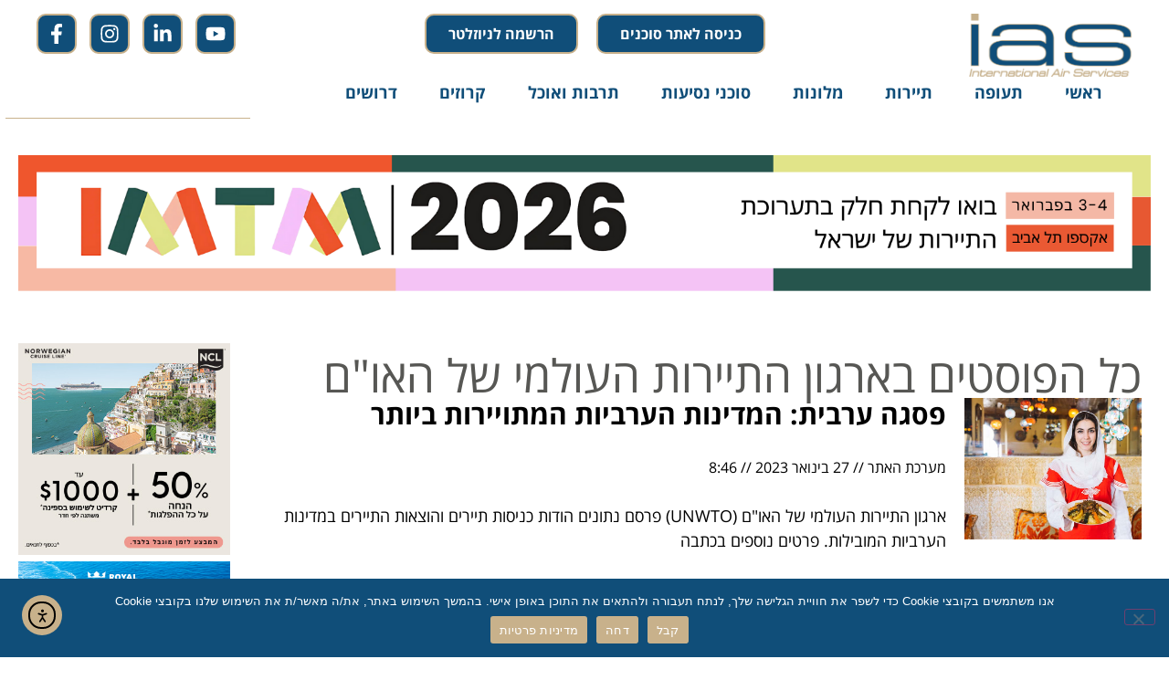

--- FILE ---
content_type: text/html; charset=UTF-8
request_url: https://www.ias.co.il/tag/%D7%90%D7%A8%D7%92%D7%95%D7%9F-%D7%94%D7%AA%D7%99%D7%99%D7%A8%D7%95%D7%AA-%D7%94%D7%A2%D7%95%D7%9C%D7%9E%D7%99-%D7%A9%D7%9C-%D7%94%D7%90%D7%95%D7%9D/
body_size: 24996
content:
<!doctype html>
<html dir="rtl" lang="he-IL">
<head>
	<meta charset="UTF-8">
	<meta name="viewport" content="width=device-width, initial-scale=1">
	<link rel="profile" href="https://gmpg.org/xfn/11">
	<meta name='robots' content='index, follow, max-image-preview:large, max-snippet:-1, max-video-preview:-1' />

	<!-- This site is optimized with the Yoast SEO plugin v26.7 - https://yoast.com/wordpress/plugins/seo/ -->
	<title>ארגון התיירות העולמי של האו&quot;ם Archives | IAS</title>
	<link rel="canonical" href="https://www.ias.co.il/tag/ארגון-התיירות-העולמי-של-האום/" />
	<meta property="og:locale" content="he_IL" />
	<meta property="og:type" content="article" />
	<meta property="og:title" content="ארגון התיירות העולמי של האו&quot;ם Archives | IAS" />
	<meta property="og:url" content="https://www.ias.co.il/tag/ארגון-התיירות-העולמי-של-האום/" />
	<meta property="og:site_name" content="IAS" />
	<meta name="twitter:card" content="summary_large_image" />
	<script type="application/ld+json" class="yoast-schema-graph">{"@context":"https://schema.org","@graph":[{"@type":"CollectionPage","@id":"https://www.ias.co.il/tag/%d7%90%d7%a8%d7%92%d7%95%d7%9f-%d7%94%d7%aa%d7%99%d7%99%d7%a8%d7%95%d7%aa-%d7%94%d7%a2%d7%95%d7%9c%d7%9e%d7%99-%d7%a9%d7%9c-%d7%94%d7%90%d7%95%d7%9d/","url":"https://www.ias.co.il/tag/%d7%90%d7%a8%d7%92%d7%95%d7%9f-%d7%94%d7%aa%d7%99%d7%99%d7%a8%d7%95%d7%aa-%d7%94%d7%a2%d7%95%d7%9c%d7%9e%d7%99-%d7%a9%d7%9c-%d7%94%d7%90%d7%95%d7%9d/","name":"ארגון התיירות העולמי של האו\"ם Archives | IAS","isPartOf":{"@id":"https://www.ias.co.il/#website"},"primaryImageOfPage":{"@id":"https://www.ias.co.il/tag/%d7%90%d7%a8%d7%92%d7%95%d7%9f-%d7%94%d7%aa%d7%99%d7%99%d7%a8%d7%95%d7%aa-%d7%94%d7%a2%d7%95%d7%9c%d7%9e%d7%99-%d7%a9%d7%9c-%d7%94%d7%90%d7%95%d7%9d/#primaryimage"},"image":{"@id":"https://www.ias.co.il/tag/%d7%90%d7%a8%d7%92%d7%95%d7%9f-%d7%94%d7%aa%d7%99%d7%99%d7%a8%d7%95%d7%aa-%d7%94%d7%a2%d7%95%d7%9c%d7%9e%d7%99-%d7%a9%d7%9c-%d7%94%d7%90%d7%95%d7%9d/#primaryimage"},"thumbnailUrl":"https://www.ias.co.il/wp-content/uploads/2023/01/99-5.jpg","breadcrumb":{"@id":"https://www.ias.co.il/tag/%d7%90%d7%a8%d7%92%d7%95%d7%9f-%d7%94%d7%aa%d7%99%d7%99%d7%a8%d7%95%d7%aa-%d7%94%d7%a2%d7%95%d7%9c%d7%9e%d7%99-%d7%a9%d7%9c-%d7%94%d7%90%d7%95%d7%9d/#breadcrumb"},"inLanguage":"he-IL"},{"@type":"ImageObject","inLanguage":"he-IL","@id":"https://www.ias.co.il/tag/%d7%90%d7%a8%d7%92%d7%95%d7%9f-%d7%94%d7%aa%d7%99%d7%99%d7%a8%d7%95%d7%aa-%d7%94%d7%a2%d7%95%d7%9c%d7%9e%d7%99-%d7%a9%d7%9c-%d7%94%d7%90%d7%95%d7%9d/#primaryimage","url":"https://www.ias.co.il/wp-content/uploads/2023/01/99-5.jpg","contentUrl":"https://www.ias.co.il/wp-content/uploads/2023/01/99-5.jpg","width":948,"height":535,"caption":"מארחת במסעדה ערבית טיפוסית. צילום freepik"},{"@type":"BreadcrumbList","@id":"https://www.ias.co.il/tag/%d7%90%d7%a8%d7%92%d7%95%d7%9f-%d7%94%d7%aa%d7%99%d7%99%d7%a8%d7%95%d7%aa-%d7%94%d7%a2%d7%95%d7%9c%d7%9e%d7%99-%d7%a9%d7%9c-%d7%94%d7%90%d7%95%d7%9d/#breadcrumb","itemListElement":[{"@type":"ListItem","position":1,"name":"Home","item":"https://www.ias.co.il/"},{"@type":"ListItem","position":2,"name":"ארגון התיירות העולמי של האו\"ם"}]},{"@type":"WebSite","@id":"https://www.ias.co.il/#website","url":"https://www.ias.co.il/","name":"IAS","description":"אתר סוכני הנסיעות וענף התיירות - חדשות תיירות ותעופה","publisher":{"@id":"https://www.ias.co.il/#organization"},"potentialAction":[{"@type":"SearchAction","target":{"@type":"EntryPoint","urlTemplate":"https://www.ias.co.il/?s={search_term_string}"},"query-input":{"@type":"PropertyValueSpecification","valueRequired":true,"valueName":"search_term_string"}}],"inLanguage":"he-IL"},{"@type":"Organization","@id":"https://www.ias.co.il/#organization","name":"IAS","url":"https://www.ias.co.il/","logo":{"@type":"ImageObject","inLanguage":"he-IL","@id":"https://www.ias.co.il/#/schema/logo/image/","url":"https://www.ias.co.il/wp-content/uploads/2018/01/logo.png","contentUrl":"https://www.ias.co.il/wp-content/uploads/2018/01/logo.png","width":288,"height":101,"caption":"IAS"},"image":{"@id":"https://www.ias.co.il/#/schema/logo/image/"}}]}</script>
	<!-- / Yoast SEO plugin. -->


<link rel='dns-prefetch' href='//www.ias.co.il' />
<link rel='dns-prefetch' href='//cdn.elementor.com' />
<link rel="alternate" type="application/rss+xml" title="IAS &laquo; פיד‏" href="https://www.ias.co.il/feed/" />
<link rel="alternate" type="application/rss+xml" title="IAS &laquo; פיד מהתגית ארגון התיירות העולמי של האו&quot;ם" href="https://www.ias.co.il/tag/%d7%90%d7%a8%d7%92%d7%95%d7%9f-%d7%94%d7%aa%d7%99%d7%99%d7%a8%d7%95%d7%aa-%d7%94%d7%a2%d7%95%d7%9c%d7%9e%d7%99-%d7%a9%d7%9c-%d7%94%d7%90%d7%95%d7%9d/feed/" />
<!-- www.ias.co.il is managing ads with Advanced Ads 2.0.16 – https://wpadvancedads.com/ --><script id="advads-ready">
			window.advanced_ads_ready=function(e,a){a=a||"complete";var d=function(e){return"interactive"===a?"loading"!==e:"complete"===e};d(document.readyState)?e():document.addEventListener("readystatechange",(function(a){d(a.target.readyState)&&e()}),{once:"interactive"===a})},window.advanced_ads_ready_queue=window.advanced_ads_ready_queue||[];		</script>
		<style type="text/css">
.archive #nav-above,
					.archive #nav-below,
					.search #nav-above,
					.search #nav-below,
					.blog #nav-below, 
					.blog #nav-above, 
					.navigation.paging-navigation, 
					.navigation.pagination,
					.pagination.paging-pagination, 
					.pagination.pagination, 
					.pagination.loop-pagination, 
					.bicubic-nav-link, 
					#page-nav, 
					.camp-paging, 
					#reposter_nav-pages, 
					.unity-post-pagination, 
					.wordpost_content .nav_post_link { 
						display: none !important; 
					}
					.single-gallery .pagination.gllrpr_pagination {
						display: block !important; 
					}</style>
		
	<style id='wp-img-auto-sizes-contain-inline-css'>
img:is([sizes=auto i],[sizes^="auto," i]){contain-intrinsic-size:3000px 1500px}
/*# sourceURL=wp-img-auto-sizes-contain-inline-css */
</style>
<link rel='stylesheet' id='dce-animations-css' href='https://www.ias.co.il/wp-content/plugins/dynamic-content-for-elementor/assets/css/animations.css?ver=3.3.24' media='all' />
<link rel='stylesheet' id='rmp-elementor-form-widget-css-css' href='https://www.ias.co.il/wp-content/plugins/responder/assets/css/integrations/elementor/form-widget.css?ver=4.4.4' media='all' />
<style id='wp-emoji-styles-inline-css'>

	img.wp-smiley, img.emoji {
		display: inline !important;
		border: none !important;
		box-shadow: none !important;
		height: 1em !important;
		width: 1em !important;
		margin: 0 0.07em !important;
		vertical-align: -0.1em !important;
		background: none !important;
		padding: 0 !important;
	}
/*# sourceURL=wp-emoji-styles-inline-css */
</style>
<link rel='stylesheet' id='wp-block-library-rtl-css' href='https://www.ias.co.il/wp-includes/css/dist/block-library/style-rtl.min.css?ver=6.9' media='all' />
<style id='global-styles-inline-css'>
:root{--wp--preset--aspect-ratio--square: 1;--wp--preset--aspect-ratio--4-3: 4/3;--wp--preset--aspect-ratio--3-4: 3/4;--wp--preset--aspect-ratio--3-2: 3/2;--wp--preset--aspect-ratio--2-3: 2/3;--wp--preset--aspect-ratio--16-9: 16/9;--wp--preset--aspect-ratio--9-16: 9/16;--wp--preset--color--black: #000000;--wp--preset--color--cyan-bluish-gray: #abb8c3;--wp--preset--color--white: #ffffff;--wp--preset--color--pale-pink: #f78da7;--wp--preset--color--vivid-red: #cf2e2e;--wp--preset--color--luminous-vivid-orange: #ff6900;--wp--preset--color--luminous-vivid-amber: #fcb900;--wp--preset--color--light-green-cyan: #7bdcb5;--wp--preset--color--vivid-green-cyan: #00d084;--wp--preset--color--pale-cyan-blue: #8ed1fc;--wp--preset--color--vivid-cyan-blue: #0693e3;--wp--preset--color--vivid-purple: #9b51e0;--wp--preset--gradient--vivid-cyan-blue-to-vivid-purple: linear-gradient(135deg,rgb(6,147,227) 0%,rgb(155,81,224) 100%);--wp--preset--gradient--light-green-cyan-to-vivid-green-cyan: linear-gradient(135deg,rgb(122,220,180) 0%,rgb(0,208,130) 100%);--wp--preset--gradient--luminous-vivid-amber-to-luminous-vivid-orange: linear-gradient(135deg,rgb(252,185,0) 0%,rgb(255,105,0) 100%);--wp--preset--gradient--luminous-vivid-orange-to-vivid-red: linear-gradient(135deg,rgb(255,105,0) 0%,rgb(207,46,46) 100%);--wp--preset--gradient--very-light-gray-to-cyan-bluish-gray: linear-gradient(135deg,rgb(238,238,238) 0%,rgb(169,184,195) 100%);--wp--preset--gradient--cool-to-warm-spectrum: linear-gradient(135deg,rgb(74,234,220) 0%,rgb(151,120,209) 20%,rgb(207,42,186) 40%,rgb(238,44,130) 60%,rgb(251,105,98) 80%,rgb(254,248,76) 100%);--wp--preset--gradient--blush-light-purple: linear-gradient(135deg,rgb(255,206,236) 0%,rgb(152,150,240) 100%);--wp--preset--gradient--blush-bordeaux: linear-gradient(135deg,rgb(254,205,165) 0%,rgb(254,45,45) 50%,rgb(107,0,62) 100%);--wp--preset--gradient--luminous-dusk: linear-gradient(135deg,rgb(255,203,112) 0%,rgb(199,81,192) 50%,rgb(65,88,208) 100%);--wp--preset--gradient--pale-ocean: linear-gradient(135deg,rgb(255,245,203) 0%,rgb(182,227,212) 50%,rgb(51,167,181) 100%);--wp--preset--gradient--electric-grass: linear-gradient(135deg,rgb(202,248,128) 0%,rgb(113,206,126) 100%);--wp--preset--gradient--midnight: linear-gradient(135deg,rgb(2,3,129) 0%,rgb(40,116,252) 100%);--wp--preset--font-size--small: 13px;--wp--preset--font-size--medium: 20px;--wp--preset--font-size--large: 36px;--wp--preset--font-size--x-large: 42px;--wp--preset--spacing--20: 0.44rem;--wp--preset--spacing--30: 0.67rem;--wp--preset--spacing--40: 1rem;--wp--preset--spacing--50: 1.5rem;--wp--preset--spacing--60: 2.25rem;--wp--preset--spacing--70: 3.38rem;--wp--preset--spacing--80: 5.06rem;--wp--preset--shadow--natural: 6px 6px 9px rgba(0, 0, 0, 0.2);--wp--preset--shadow--deep: 12px 12px 50px rgba(0, 0, 0, 0.4);--wp--preset--shadow--sharp: 6px 6px 0px rgba(0, 0, 0, 0.2);--wp--preset--shadow--outlined: 6px 6px 0px -3px rgb(255, 255, 255), 6px 6px rgb(0, 0, 0);--wp--preset--shadow--crisp: 6px 6px 0px rgb(0, 0, 0);}:root { --wp--style--global--content-size: 800px;--wp--style--global--wide-size: 1200px; }:where(body) { margin: 0; }.wp-site-blocks > .alignleft { float: left; margin-right: 2em; }.wp-site-blocks > .alignright { float: right; margin-left: 2em; }.wp-site-blocks > .aligncenter { justify-content: center; margin-left: auto; margin-right: auto; }:where(.wp-site-blocks) > * { margin-block-start: 24px; margin-block-end: 0; }:where(.wp-site-blocks) > :first-child { margin-block-start: 0; }:where(.wp-site-blocks) > :last-child { margin-block-end: 0; }:root { --wp--style--block-gap: 24px; }:root :where(.is-layout-flow) > :first-child{margin-block-start: 0;}:root :where(.is-layout-flow) > :last-child{margin-block-end: 0;}:root :where(.is-layout-flow) > *{margin-block-start: 24px;margin-block-end: 0;}:root :where(.is-layout-constrained) > :first-child{margin-block-start: 0;}:root :where(.is-layout-constrained) > :last-child{margin-block-end: 0;}:root :where(.is-layout-constrained) > *{margin-block-start: 24px;margin-block-end: 0;}:root :where(.is-layout-flex){gap: 24px;}:root :where(.is-layout-grid){gap: 24px;}.is-layout-flow > .alignleft{float: left;margin-inline-start: 0;margin-inline-end: 2em;}.is-layout-flow > .alignright{float: right;margin-inline-start: 2em;margin-inline-end: 0;}.is-layout-flow > .aligncenter{margin-left: auto !important;margin-right: auto !important;}.is-layout-constrained > .alignleft{float: left;margin-inline-start: 0;margin-inline-end: 2em;}.is-layout-constrained > .alignright{float: right;margin-inline-start: 2em;margin-inline-end: 0;}.is-layout-constrained > .aligncenter{margin-left: auto !important;margin-right: auto !important;}.is-layout-constrained > :where(:not(.alignleft):not(.alignright):not(.alignfull)){max-width: var(--wp--style--global--content-size);margin-left: auto !important;margin-right: auto !important;}.is-layout-constrained > .alignwide{max-width: var(--wp--style--global--wide-size);}body .is-layout-flex{display: flex;}.is-layout-flex{flex-wrap: wrap;align-items: center;}.is-layout-flex > :is(*, div){margin: 0;}body .is-layout-grid{display: grid;}.is-layout-grid > :is(*, div){margin: 0;}body{padding-top: 0px;padding-right: 0px;padding-bottom: 0px;padding-left: 0px;}a:where(:not(.wp-element-button)){text-decoration: underline;}:root :where(.wp-element-button, .wp-block-button__link){background-color: #32373c;border-width: 0;color: #fff;font-family: inherit;font-size: inherit;font-style: inherit;font-weight: inherit;letter-spacing: inherit;line-height: inherit;padding-top: calc(0.667em + 2px);padding-right: calc(1.333em + 2px);padding-bottom: calc(0.667em + 2px);padding-left: calc(1.333em + 2px);text-decoration: none;text-transform: inherit;}.has-black-color{color: var(--wp--preset--color--black) !important;}.has-cyan-bluish-gray-color{color: var(--wp--preset--color--cyan-bluish-gray) !important;}.has-white-color{color: var(--wp--preset--color--white) !important;}.has-pale-pink-color{color: var(--wp--preset--color--pale-pink) !important;}.has-vivid-red-color{color: var(--wp--preset--color--vivid-red) !important;}.has-luminous-vivid-orange-color{color: var(--wp--preset--color--luminous-vivid-orange) !important;}.has-luminous-vivid-amber-color{color: var(--wp--preset--color--luminous-vivid-amber) !important;}.has-light-green-cyan-color{color: var(--wp--preset--color--light-green-cyan) !important;}.has-vivid-green-cyan-color{color: var(--wp--preset--color--vivid-green-cyan) !important;}.has-pale-cyan-blue-color{color: var(--wp--preset--color--pale-cyan-blue) !important;}.has-vivid-cyan-blue-color{color: var(--wp--preset--color--vivid-cyan-blue) !important;}.has-vivid-purple-color{color: var(--wp--preset--color--vivid-purple) !important;}.has-black-background-color{background-color: var(--wp--preset--color--black) !important;}.has-cyan-bluish-gray-background-color{background-color: var(--wp--preset--color--cyan-bluish-gray) !important;}.has-white-background-color{background-color: var(--wp--preset--color--white) !important;}.has-pale-pink-background-color{background-color: var(--wp--preset--color--pale-pink) !important;}.has-vivid-red-background-color{background-color: var(--wp--preset--color--vivid-red) !important;}.has-luminous-vivid-orange-background-color{background-color: var(--wp--preset--color--luminous-vivid-orange) !important;}.has-luminous-vivid-amber-background-color{background-color: var(--wp--preset--color--luminous-vivid-amber) !important;}.has-light-green-cyan-background-color{background-color: var(--wp--preset--color--light-green-cyan) !important;}.has-vivid-green-cyan-background-color{background-color: var(--wp--preset--color--vivid-green-cyan) !important;}.has-pale-cyan-blue-background-color{background-color: var(--wp--preset--color--pale-cyan-blue) !important;}.has-vivid-cyan-blue-background-color{background-color: var(--wp--preset--color--vivid-cyan-blue) !important;}.has-vivid-purple-background-color{background-color: var(--wp--preset--color--vivid-purple) !important;}.has-black-border-color{border-color: var(--wp--preset--color--black) !important;}.has-cyan-bluish-gray-border-color{border-color: var(--wp--preset--color--cyan-bluish-gray) !important;}.has-white-border-color{border-color: var(--wp--preset--color--white) !important;}.has-pale-pink-border-color{border-color: var(--wp--preset--color--pale-pink) !important;}.has-vivid-red-border-color{border-color: var(--wp--preset--color--vivid-red) !important;}.has-luminous-vivid-orange-border-color{border-color: var(--wp--preset--color--luminous-vivid-orange) !important;}.has-luminous-vivid-amber-border-color{border-color: var(--wp--preset--color--luminous-vivid-amber) !important;}.has-light-green-cyan-border-color{border-color: var(--wp--preset--color--light-green-cyan) !important;}.has-vivid-green-cyan-border-color{border-color: var(--wp--preset--color--vivid-green-cyan) !important;}.has-pale-cyan-blue-border-color{border-color: var(--wp--preset--color--pale-cyan-blue) !important;}.has-vivid-cyan-blue-border-color{border-color: var(--wp--preset--color--vivid-cyan-blue) !important;}.has-vivid-purple-border-color{border-color: var(--wp--preset--color--vivid-purple) !important;}.has-vivid-cyan-blue-to-vivid-purple-gradient-background{background: var(--wp--preset--gradient--vivid-cyan-blue-to-vivid-purple) !important;}.has-light-green-cyan-to-vivid-green-cyan-gradient-background{background: var(--wp--preset--gradient--light-green-cyan-to-vivid-green-cyan) !important;}.has-luminous-vivid-amber-to-luminous-vivid-orange-gradient-background{background: var(--wp--preset--gradient--luminous-vivid-amber-to-luminous-vivid-orange) !important;}.has-luminous-vivid-orange-to-vivid-red-gradient-background{background: var(--wp--preset--gradient--luminous-vivid-orange-to-vivid-red) !important;}.has-very-light-gray-to-cyan-bluish-gray-gradient-background{background: var(--wp--preset--gradient--very-light-gray-to-cyan-bluish-gray) !important;}.has-cool-to-warm-spectrum-gradient-background{background: var(--wp--preset--gradient--cool-to-warm-spectrum) !important;}.has-blush-light-purple-gradient-background{background: var(--wp--preset--gradient--blush-light-purple) !important;}.has-blush-bordeaux-gradient-background{background: var(--wp--preset--gradient--blush-bordeaux) !important;}.has-luminous-dusk-gradient-background{background: var(--wp--preset--gradient--luminous-dusk) !important;}.has-pale-ocean-gradient-background{background: var(--wp--preset--gradient--pale-ocean) !important;}.has-electric-grass-gradient-background{background: var(--wp--preset--gradient--electric-grass) !important;}.has-midnight-gradient-background{background: var(--wp--preset--gradient--midnight) !important;}.has-small-font-size{font-size: var(--wp--preset--font-size--small) !important;}.has-medium-font-size{font-size: var(--wp--preset--font-size--medium) !important;}.has-large-font-size{font-size: var(--wp--preset--font-size--large) !important;}.has-x-large-font-size{font-size: var(--wp--preset--font-size--x-large) !important;}
:root :where(.wp-block-pullquote){font-size: 1.5em;line-height: 1.6;}
/*# sourceURL=global-styles-inline-css */
</style>
<link rel='stylesheet' id='cookie-notice-front-css' href='https://www.ias.co.il/wp-content/plugins/cookie-notice/css/front.min.css?ver=2.5.11' media='all' />
<link rel='stylesheet' id='ctf_styles-css' href='https://www.ias.co.il/wp-content/plugins/custom-twitter-feeds/css/ctf-styles.min.css?ver=2.3.1' media='all' />
<link rel='stylesheet' id='youtube-auto-post-css' href='https://www.ias.co.il/wp-content/plugins/youtube-auto-post/public/css/youtube-auto-post-public.css?ver=1.0.0' media='all' />
<link rel='stylesheet' id='dce-style-css' href='https://www.ias.co.il/wp-content/plugins/dynamic-content-for-elementor/assets/css/style.min.css?ver=3.3.24' media='all' />
<link rel='stylesheet' id='dce-hidden-label-css' href='https://www.ias.co.il/wp-content/plugins/dynamic-content-for-elementor/assets/css/hidden-label.min.css?ver=3.3.24' media='all' />
<link rel='stylesheet' id='dce-dynamic-visibility-css' href='https://www.ias.co.il/wp-content/plugins/dynamic-content-for-elementor/assets/css/dynamic-visibility.min.css?ver=3.3.24' media='all' />
<link rel='stylesheet' id='dce-tooltip-css' href='https://www.ias.co.il/wp-content/plugins/dynamic-content-for-elementor/assets/css/tooltip.min.css?ver=3.3.24' media='all' />
<link rel='stylesheet' id='dce-pageScroll-css' href='https://www.ias.co.il/wp-content/plugins/dynamic-content-for-elementor/assets/css/page-scroll.min.css?ver=3.3.24' media='all' />
<link rel='stylesheet' id='dce-reveal-css' href='https://www.ias.co.il/wp-content/plugins/dynamic-content-for-elementor/assets/css/reveal.min.css?ver=3.3.24' media='all' />
<link rel='stylesheet' id='dce-plyr-css' href='https://www.ias.co.il/wp-content/plugins/dynamic-content-for-elementor/assets/node/plyr/plyr.css?ver=3.3.24' media='all' />
<link rel='stylesheet' id='ea11y-widget-fonts-css' href='https://www.ias.co.il/wp-content/plugins/pojo-accessibility/assets/build/fonts.css?ver=3.9.1' media='all' />
<link rel='stylesheet' id='ea11y-skip-link-css' href='https://www.ias.co.il/wp-content/plugins/pojo-accessibility/assets/build/skip-link.css?ver=3.9.1' media='all' />
<link rel='stylesheet' id='hello-elementor-css' href='https://www.ias.co.il/wp-content/themes/hello-elementor/assets/css/reset.css?ver=3.4.5' media='all' />
<link rel='stylesheet' id='hello-elementor-theme-style-css' href='https://www.ias.co.il/wp-content/themes/hello-elementor/assets/css/theme.css?ver=3.4.5' media='all' />
<link rel='stylesheet' id='hello-elementor-header-footer-css' href='https://www.ias.co.il/wp-content/themes/hello-elementor/assets/css/header-footer.css?ver=3.4.5' media='all' />
<link rel='stylesheet' id='elementor-frontend-css' href='https://www.ias.co.il/wp-content/plugins/elementor/assets/css/frontend.min.css?ver=3.34.1' media='all' />
<link rel='stylesheet' id='elementor-post-131264-css' href='https://www.ias.co.il/wp-content/uploads/elementor/css/post-131264.css?ver=1768305546' media='all' />
<link rel='stylesheet' id='widget-image-css' href='https://www.ias.co.il/wp-content/plugins/elementor/assets/css/widget-image-rtl.min.css?ver=3.34.1' media='all' />
<link rel='stylesheet' id='e-animation-grow-css' href='https://www.ias.co.il/wp-content/plugins/elementor/assets/lib/animations/styles/e-animation-grow.min.css?ver=3.34.1' media='all' />
<link rel='stylesheet' id='widget-social-icons-css' href='https://www.ias.co.il/wp-content/plugins/elementor/assets/css/widget-social-icons-rtl.min.css?ver=3.34.1' media='all' />
<link rel='stylesheet' id='e-apple-webkit-css' href='https://www.ias.co.il/wp-content/plugins/elementor/assets/css/conditionals/apple-webkit.min.css?ver=3.34.1' media='all' />
<link rel='stylesheet' id='widget-nav-menu-css' href='https://www.ias.co.il/wp-content/plugins/elementor-pro/assets/css/widget-nav-menu-rtl.min.css?ver=3.34.0' media='all' />
<link rel='stylesheet' id='widget-search-css' href='https://www.ias.co.il/wp-content/plugins/elementor-pro/assets/css/widget-search-rtl.min.css?ver=3.34.0' media='all' />
<link rel='stylesheet' id='e-sticky-css' href='https://www.ias.co.il/wp-content/plugins/elementor-pro/assets/css/modules/sticky.min.css?ver=3.34.0' media='all' />
<link rel='stylesheet' id='widget-heading-css' href='https://www.ias.co.il/wp-content/plugins/elementor/assets/css/widget-heading-rtl.min.css?ver=3.34.1' media='all' />
<link rel='stylesheet' id='widget-form-css' href='https://www.ias.co.il/wp-content/plugins/elementor-pro/assets/css/widget-form-rtl.min.css?ver=3.34.0' media='all' />
<link rel='stylesheet' id='widget-divider-css' href='https://www.ias.co.il/wp-content/plugins/elementor/assets/css/widget-divider-rtl.min.css?ver=3.34.1' media='all' />
<link rel='stylesheet' id='widget-icon-list-css' href='https://www.ias.co.il/wp-content/plugins/elementor/assets/css/widget-icon-list-rtl.min.css?ver=3.34.1' media='all' />
<link rel='stylesheet' id='swiper-css' href='https://www.ias.co.il/wp-content/plugins/elementor/assets/lib/swiper/v8/css/swiper.min.css?ver=8.4.5' media='all' />
<link rel='stylesheet' id='e-swiper-css' href='https://www.ias.co.il/wp-content/plugins/elementor/assets/css/conditionals/e-swiper.min.css?ver=3.34.1' media='all' />
<link rel='stylesheet' id='widget-posts-css' href='https://www.ias.co.il/wp-content/plugins/elementor-pro/assets/css/widget-posts-rtl.min.css?ver=3.34.0' media='all' />
<link rel='stylesheet' id='dashicons-css' href='https://www.ias.co.il/wp-includes/css/dashicons.min.css?ver=6.9' media='all' />
<link rel='stylesheet' id='font-awesome-5-all-css' href='https://www.ias.co.il/wp-content/plugins/elementor/assets/lib/font-awesome/css/all.min.css?ver=3.34.1' media='all' />
<link rel='stylesheet' id='font-awesome-4-shim-css' href='https://www.ias.co.il/wp-content/plugins/elementor/assets/lib/font-awesome/css/v4-shims.min.css?ver=3.34.1' media='all' />
<link rel='stylesheet' id='elementor-post-181779-css' href='https://www.ias.co.il/wp-content/uploads/elementor/css/post-181779.css?ver=1768305546' media='all' />
<link rel='stylesheet' id='elementor-post-181784-css' href='https://www.ias.co.il/wp-content/uploads/elementor/css/post-181784.css?ver=1768305546' media='all' />
<link rel='stylesheet' id='elementor-post-181802-css' href='https://www.ias.co.il/wp-content/uploads/elementor/css/post-181802.css?ver=1768305547' media='all' />
<link rel='stylesheet' id='unslider-css-css' href='https://www.ias.co.il/wp-content/plugins/advanced-ads-slider/public/assets/css/unslider.css?ver=2.0.4' media='all' />
<link rel='stylesheet' id='slider-css-css' href='https://www.ias.co.il/wp-content/plugins/advanced-ads-slider/public/assets/css/slider.css?ver=2.0.4' media='all' />
<link rel='stylesheet' id='elementor-gf-roboto-css' href='https://fonts.googleapis.com/css?family=Roboto:100,100italic,200,200italic,300,300italic,400,400italic,500,500italic,600,600italic,700,700italic,800,800italic,900,900italic&#038;display=auto&#038;subset=hebrew' media='all' />
<link rel='stylesheet' id='elementor-gf-robotoslab-css' href='https://fonts.googleapis.com/css?family=Roboto+Slab:100,100italic,200,200italic,300,300italic,400,400italic,500,500italic,600,600italic,700,700italic,800,800italic,900,900italic&#038;display=auto&#038;subset=hebrew' media='all' />
<link rel='stylesheet' id='elementor-gf-opensanshebrew-css' href='https://fonts.googleapis.com/earlyaccess/opensanshebrew.css' media='all' />
<link rel='stylesheet' id='wp-paginate-css' href='https://www.ias.co.il/wp-content/plugins/wp-paginate/css/wp-paginate.css?ver=2.2.4' media='screen' />
<link rel='stylesheet' id='wp-paginate-rtl-css' href='https://www.ias.co.il/wp-content/plugins/wp-paginate/css/wp-paginate-rtl.css?ver=2.2.4' media='screen' />
<script src="https://www.ias.co.il/wp-includes/js/jquery/jquery.min.js?ver=3.7.1" id="jquery-core-js"></script>
<script src="https://www.ias.co.il/wp-includes/js/jquery/jquery-migrate.min.js?ver=3.4.1" id="jquery-migrate-js"></script>
<script src="https://www.ias.co.il/wp-includes/js/underscore.min.js?ver=1.13.7" id="underscore-js"></script>
<script id="rmp-ajax-js-js-extra">
var RMP_AJAX_LOCALS = {"ajaxUrl":"https://www.ias.co.il/wp-admin/admin-ajax.php?page=Responder_PluginSettings","_nonce":"ecdd6b2e60","direction":"rtl"};
//# sourceURL=rmp-ajax-js-js-extra
</script>
<script src="https://www.ias.co.il/wp-content/plugins/responder/assets/js/ajax.js?ver=4.4.4" id="rmp-ajax-js-js"></script>
<script src="https://www.ias.co.il/wp-content/plugins/responder/assets/js/integrations/elementor/form-widget.js?ver=4.4.4" id="rmp-elementor-form-widget-js-js"></script>
<script id="cookie-notice-front-js-before">
var cnArgs = {"ajaxUrl":"https:\/\/www.ias.co.il\/wp-admin\/admin-ajax.php","nonce":"a640e3dae8","hideEffect":"fade","position":"bottom","onScroll":false,"onScrollOffset":100,"onClick":false,"cookieName":"cookie_notice_accepted","cookieTime":2592000,"cookieTimeRejected":2592000,"globalCookie":false,"redirection":false,"cache":false,"revokeCookies":false,"revokeCookiesOpt":"automatic"};

//# sourceURL=cookie-notice-front-js-before
</script>
<script src="https://www.ias.co.il/wp-content/plugins/cookie-notice/js/front.min.js?ver=2.5.11" id="cookie-notice-front-js"></script>
<script id="youtube-auto-post-js-extra">
var youtube_auto_post_ajax_path = {"url":"https://www.ias.co.il/wp-admin/admin-ajax.php","admin_url":"https://www.ias.co.il/wp-admin/"};
//# sourceURL=youtube-auto-post-js-extra
</script>
<script src="https://www.ias.co.il/wp-content/plugins/youtube-auto-post/public/js/youtube-auto-post-public.js?ver=1.0.0" id="youtube-auto-post-js"></script>
<script src="https://www.ias.co.il/wp-content/plugins/elementor/assets/lib/font-awesome/js/v4-shims.min.js?ver=3.34.1" id="font-awesome-4-shim-js"></script>
<script id="advanced-ads-advanced-js-js-extra">
var advads_options = {"blog_id":"1","privacy":{"enabled":false,"state":"not_needed"}};
//# sourceURL=advanced-ads-advanced-js-js-extra
</script>
<script src="https://www.ias.co.il/wp-content/plugins/advanced-ads/public/assets/js/advanced.min.js?ver=2.0.16" id="advanced-ads-advanced-js-js"></script>
<link rel="https://api.w.org/" href="https://www.ias.co.il/wp-json/" /><link rel="alternate" title="JSON" type="application/json" href="https://www.ias.co.il/wp-json/wp/v2/tags/7619" /><link rel="EditURI" type="application/rsd+xml" title="RSD" href="https://www.ias.co.il/xmlrpc.php?rsd" />
<link rel="stylesheet" href="https://www.ias.co.il/wp-content/themes/hello-child/rtl.css" media="screen" /><meta name="generator" content="WordPress 6.9" />

   <script id="apiColbassJS" type="text/javascript"
            data-BusinessName="ias" data-SubscriptionID="I-TBTX0WDY7WNV" data-languageCode="he-IL" data-nameVoice="he-IL-HilaNeural" data-speed="1" data-pitch="1"
            src="https://colbass.com/assets/api/v3/tts.js"></script>
    <link href="https://colbass.com/assets/api/v3/tts.css" rel="stylesheet" />

<script>advads_items = { conditions: {}, display_callbacks: {}, display_effect_callbacks: {}, hide_callbacks: {}, backgrounds: {}, effect_durations: {}, close_functions: {}, showed: [] };</script><style type="text/css" id="advads-layer-custom-css"></style><meta name="generator" content="Elementor 3.34.1; features: e_font_icon_svg, additional_custom_breakpoints; settings: css_print_method-external, google_font-enabled, font_display-auto">
<!-- Google Tag Manager -->
<script>(function(w,d,s,l,i){w[l]=w[l]||[];w[l].push({'gtm.start':
new Date().getTime(),event:'gtm.js'});var f=d.getElementsByTagName(s)[0],
j=d.createElement(s),dl=l!='dataLayer'?'&l='+l:'';j.async=true;j.src=
'https://www.googletagmanager.com/gtm.js?id='+i+dl;f.parentNode.insertBefore(j,f);
})(window,document,'script','dataLayer','GTM-5LKNLBQ');</script>
<!-- End Google Tag Manager -->
		<script type="text/javascript">
			var advadsCfpQueue = [];
			var advadsCfpAd = function( adID ) {
				if ( 'undefined' === typeof advadsProCfp ) {
					advadsCfpQueue.push( adID )
				} else {
					advadsProCfp.addElement( adID )
				}
			}
		</script>
					<style>
				.e-con.e-parent:nth-of-type(n+4):not(.e-lazyloaded):not(.e-no-lazyload),
				.e-con.e-parent:nth-of-type(n+4):not(.e-lazyloaded):not(.e-no-lazyload) * {
					background-image: none !important;
				}
				@media screen and (max-height: 1024px) {
					.e-con.e-parent:nth-of-type(n+3):not(.e-lazyloaded):not(.e-no-lazyload),
					.e-con.e-parent:nth-of-type(n+3):not(.e-lazyloaded):not(.e-no-lazyload) * {
						background-image: none !important;
					}
				}
				@media screen and (max-height: 640px) {
					.e-con.e-parent:nth-of-type(n+2):not(.e-lazyloaded):not(.e-no-lazyload),
					.e-con.e-parent:nth-of-type(n+2):not(.e-lazyloaded):not(.e-no-lazyload) * {
						background-image: none !important;
					}
				}
			</style>
			<link rel="icon" href="https://www.ias.co.il/wp-content/uploads/2022/11/cropped-ias-logo-scaled-1-2048x794-1-150x150.png" sizes="32x32" />
<link rel="icon" href="https://www.ias.co.il/wp-content/uploads/2022/11/cropped-ias-logo-scaled-1-2048x794-1.png" sizes="192x192" />
<link rel="apple-touch-icon" href="https://www.ias.co.il/wp-content/uploads/2022/11/cropped-ias-logo-scaled-1-2048x794-1.png" />
<meta name="msapplication-TileImage" content="https://www.ias.co.il/wp-content/uploads/2022/11/cropped-ias-logo-scaled-1-2048x794-1.png" />
		<style id="wp-custom-css">
			/* פריסה כללית – שליטה מוחלטת */
.yt-layout-50 {
  display: grid;
  grid-template-columns: 1fr 1fr;
  grid-template-areas: "right left"; /* ימין = גדול, שמאל = רביעייה */
  gap: 24px;
}

/* ימין – וידאו גדול */
.yt-right {
  grid-area: right;
}

/* שמאל – רביעייה */
.yt-left {
  grid-area: left;
  display: grid;
  grid-template-columns: repeat(2, 1fr);
  grid-template-rows: repeat(2, 1fr);
  gap: 16px;
}

/* קוביות קטנות */
.yt-small {
  position: relative;
  padding-top: 56.25%;
}

.yt-small iframe {
  position: absolute;
  inset: 0;
  width: 100%;
  height: 100%;
  border-radius: 8px;
}

/* וידאו גדול */
.yt-big {
  position: relative;
  padding-top: 56.25%;
}

.yt-big iframe {
  position: absolute;
  inset: 0;
  width: 100%;
  height: 100%;
  border-radius: 14px;
}

/* מובייל */
@media (max-width: 768px) {
  .yt-layout-50 {
    grid-template-columns: 1fr;
    grid-template-areas:
      "right"
      "left"; /* גדול למעלה */
  }
}

@media (max-width: 767px) {
  .yt-layout-50 {
    margin-bottom: 450px !important;
  }
}
		</style>
		</head>
<body class="rtl archive tag tag-7619 wp-custom-logo wp-embed-responsive wp-theme-hello-elementor wp-child-theme-hello-child cookies-not-set ally-default hello-elementor-default elementor-page-181802 elementor-default elementor-template-full-width elementor-kit-131264 aa-prefix-advads-">

		<script>
			const onSkipLinkClick = () => {
				const htmlElement = document.querySelector('html');

				htmlElement.style['scroll-behavior'] = 'smooth';

				setTimeout( () => htmlElement.style['scroll-behavior'] = null, 1000 );
			}
			document.addEventListener("DOMContentLoaded", () => {
				if (!document.querySelector('#content')) {
					document.querySelector('.ea11y-skip-to-content-link').remove();
				}
			});
		</script>
		<nav aria-label="Skip to content navigation">
			<a class="ea11y-skip-to-content-link"
				href="#content"
				tabindex="1"
				onclick="onSkipLinkClick()"
			>
				דילוג לתוכן
				<svg width="24" height="24" viewBox="0 0 24 24" fill="none" role="presentation">
					<path d="M18 6V12C18 12.7956 17.6839 13.5587 17.1213 14.1213C16.5587 14.6839 15.7956 15 15 15H5M5 15L9 11M5 15L9 19"
								stroke="black"
								stroke-width="1.5"
								stroke-linecap="round"
								stroke-linejoin="round"
					/>
				</svg>
			</a>
			<div class="ea11y-skip-to-content-backdrop"></div>
		</nav>

		<!-- Google Tag Manager (noscript) -->
<noscript><iframe src="https://www.googletagmanager.com/ns.html?id=GTM-5LKNLBQ"
height="0" width="0" style="display:none;visibility:hidden"></iframe></noscript>
<!-- End Google Tag Manager (noscript) -->


		<header data-elementor-type="header" data-elementor-id="181779" class="elementor elementor-181779 elementor-location-header" data-elementor-post-type="elementor_library">
			<div data-dce-background-color="#FFFFFF" class="elementor-element elementor-element-0ef00ac e-flex e-con-boxed e-con e-parent" data-id="0ef00ac" data-element_type="container" data-settings="{&quot;background_background&quot;:&quot;classic&quot;,&quot;sticky&quot;:&quot;top&quot;,&quot;sticky_on&quot;:[&quot;desktop&quot;],&quot;sticky_offset&quot;:0,&quot;sticky_effects_offset&quot;:0,&quot;sticky_anchor_link_offset&quot;:0}">
					<div class="e-con-inner">
		<div class="elementor-element elementor-element-24c49e8 e-con-full e-flex e-con e-child" data-id="24c49e8" data-element_type="container">
		<div class="elementor-element elementor-element-ea56078 e-con-full e-flex e-con e-child" data-id="ea56078" data-element_type="container">
		<div class="elementor-element elementor-element-b2a3c2f elementor-hidden-mobile elementor-hidden-tablet e-con-full e-flex e-con e-child" data-id="b2a3c2f" data-element_type="container">
				<div class="elementor-element elementor-element-148ea09 elementor-widget elementor-widget-theme-site-logo elementor-widget-image" data-id="148ea09" data-element_type="widget" data-widget_type="theme-site-logo.default">
											<a href="https://www.ias.co.il">
			<img fetchpriority="high" width="2048" height="794" src="https://www.ias.co.il/wp-content/uploads/2022/11/cropped-ias-logo-scaled-1-2048x794-1.png" class="attachment-full size-full wp-image-181815" alt="" srcset="https://www.ias.co.il/wp-content/uploads/2022/11/cropped-ias-logo-scaled-1-2048x794-1.png 2048w, https://www.ias.co.il/wp-content/uploads/2022/11/cropped-ias-logo-scaled-1-2048x794-1-300x116.png 300w, https://www.ias.co.il/wp-content/uploads/2022/11/cropped-ias-logo-scaled-1-2048x794-1-1024x397.png 1024w, https://www.ias.co.il/wp-content/uploads/2022/11/cropped-ias-logo-scaled-1-2048x794-1-768x298.png 768w, https://www.ias.co.il/wp-content/uploads/2022/11/cropped-ias-logo-scaled-1-2048x794-1-1536x596.png 1536w" sizes="(max-width: 2048px) 100vw, 2048px" />				</a>
											</div>
				</div>
		<div class="elementor-element elementor-element-a0d0e2b e-con-full elementor-hidden-mobile e-flex e-con e-child" data-id="a0d0e2b" data-element_type="container">
				<div data-dce-background-color="#104E79" class="elementor-element elementor-element-c4c8f11 elementor-align-left elementor-widget__width-auto elementor-tablet-align-left elementor-mobile-align-left elementor-widget elementor-widget-button" data-id="c4c8f11" data-element_type="widget" data-widget_type="button.default">
										<a class="elementor-button elementor-button-link elementor-size-sm elementor-animation-grow" href="https://index.ias.co.il" target="_blank">
						<span class="elementor-button-content-wrapper">
									<span class="elementor-button-text">כניסה לאתר סוכנים</span>
					</span>
					</a>
								</div>
				</div>
		<div class="elementor-element elementor-element-d5f6d36 e-con-full e-flex e-con e-child" data-id="d5f6d36" data-element_type="container">
				<div data-dce-background-color="#104E79" class="elementor-element elementor-element-be120d5 elementor-align-right elementor-widget__width-auto elementor-mobile-align-right elementor-widget elementor-widget-button" data-id="be120d5" data-element_type="widget" data-widget_type="button.default">
										<a class="elementor-button elementor-button-link elementor-size-sm elementor-animation-grow" href="#elementor-action%3Aaction%3Dpopup%3Aopen%26settings%3DeyJpZCI6IjE4MTgyOCIsInRvZ2dsZSI6ZmFsc2V9">
						<span class="elementor-button-content-wrapper">
									<span class="elementor-button-text">הרשמה לניוזלטר</span>
					</span>
					</a>
								</div>
				<div data-dce-background-color="#104E79" class="elementor-element elementor-element-7f10de8 elementor-align-left elementor-widget__width-auto elementor-tablet-align-left elementor-mobile-align-left elementor-hidden-desktop elementor-hidden-tablet elementor-widget elementor-widget-button" data-id="7f10de8" data-element_type="widget" data-widget_type="button.default">
										<a class="elementor-button elementor-button-link elementor-size-sm elementor-animation-grow" href="https://index.ias.co.il" target="_blank">
						<span class="elementor-button-content-wrapper">
									<span class="elementor-button-text">כניסה לאתר סוכנים</span>
					</span>
					</a>
								</div>
				</div>
		<div class="elementor-element elementor-element-fdee472 e-con-full e-flex e-con e-child" data-id="fdee472" data-element_type="container">
				<div class="elementor-element elementor-element-05909f2 e-grid-align-left e-grid-align-mobile-center elementor-shape-rounded elementor-grid-0 elementor-widget elementor-widget-social-icons" data-id="05909f2" data-element_type="widget" data-widget_type="social-icons.default">
							<div class="elementor-social-icons-wrapper elementor-grid" role="list">
							<span class="elementor-grid-item" role="listitem">
					<a class="elementor-icon elementor-social-icon elementor-social-icon-youtube elementor-animation-grow elementor-repeater-item-3b91c52" href="https://www.youtube.com/user/IASMAGAT" target="_blank">
						<span class="elementor-screen-only">Youtube</span>
						<svg aria-hidden="true" class="e-font-icon-svg e-fab-youtube" viewBox="0 0 576 512" xmlns="http://www.w3.org/2000/svg"><path d="M549.655 124.083c-6.281-23.65-24.787-42.276-48.284-48.597C458.781 64 288 64 288 64S117.22 64 74.629 75.486c-23.497 6.322-42.003 24.947-48.284 48.597-11.412 42.867-11.412 132.305-11.412 132.305s0 89.438 11.412 132.305c6.281 23.65 24.787 41.5 48.284 47.821C117.22 448 288 448 288 448s170.78 0 213.371-11.486c23.497-6.321 42.003-24.171 48.284-47.821 11.412-42.867 11.412-132.305 11.412-132.305s0-89.438-11.412-132.305zm-317.51 213.508V175.185l142.739 81.205-142.739 81.201z"></path></svg>					</a>
				</span>
							<span class="elementor-grid-item" role="listitem">
					<a class="elementor-icon elementor-social-icon elementor-social-icon-linkedin-in elementor-animation-grow elementor-repeater-item-f53ec11" href="https://www.linkedin.com/company/iasnews" target="_blank">
						<span class="elementor-screen-only">Linkedin-in</span>
						<svg aria-hidden="true" class="e-font-icon-svg e-fab-linkedin-in" viewBox="0 0 448 512" xmlns="http://www.w3.org/2000/svg"><path d="M100.28 448H7.4V148.9h92.88zM53.79 108.1C24.09 108.1 0 83.5 0 53.8a53.79 53.79 0 0 1 107.58 0c0 29.7-24.1 54.3-53.79 54.3zM447.9 448h-92.68V302.4c0-34.7-.7-79.2-48.29-79.2-48.29 0-55.69 37.7-55.69 76.7V448h-92.78V148.9h89.08v40.8h1.3c12.4-23.5 42.69-48.3 87.88-48.3 94 0 111.28 61.9 111.28 142.3V448z"></path></svg>					</a>
				</span>
							<span class="elementor-grid-item" role="listitem">
					<a class="elementor-icon elementor-social-icon elementor-social-icon-instagram elementor-animation-grow elementor-repeater-item-cecd995" href="https://www.instagram.com/iasmagat/" target="_blank">
						<span class="elementor-screen-only">Instagram</span>
						<svg aria-hidden="true" class="e-font-icon-svg e-fab-instagram" viewBox="0 0 448 512" xmlns="http://www.w3.org/2000/svg"><path d="M224.1 141c-63.6 0-114.9 51.3-114.9 114.9s51.3 114.9 114.9 114.9S339 319.5 339 255.9 287.7 141 224.1 141zm0 189.6c-41.1 0-74.7-33.5-74.7-74.7s33.5-74.7 74.7-74.7 74.7 33.5 74.7 74.7-33.6 74.7-74.7 74.7zm146.4-194.3c0 14.9-12 26.8-26.8 26.8-14.9 0-26.8-12-26.8-26.8s12-26.8 26.8-26.8 26.8 12 26.8 26.8zm76.1 27.2c-1.7-35.9-9.9-67.7-36.2-93.9-26.2-26.2-58-34.4-93.9-36.2-37-2.1-147.9-2.1-184.9 0-35.8 1.7-67.6 9.9-93.9 36.1s-34.4 58-36.2 93.9c-2.1 37-2.1 147.9 0 184.9 1.7 35.9 9.9 67.7 36.2 93.9s58 34.4 93.9 36.2c37 2.1 147.9 2.1 184.9 0 35.9-1.7 67.7-9.9 93.9-36.2 26.2-26.2 34.4-58 36.2-93.9 2.1-37 2.1-147.8 0-184.8zM398.8 388c-7.8 19.6-22.9 34.7-42.6 42.6-29.5 11.7-99.5 9-132.1 9s-102.7 2.6-132.1-9c-19.6-7.8-34.7-22.9-42.6-42.6-11.7-29.5-9-99.5-9-132.1s-2.6-102.7 9-132.1c7.8-19.6 22.9-34.7 42.6-42.6 29.5-11.7 99.5-9 132.1-9s102.7-2.6 132.1 9c19.6 7.8 34.7 22.9 42.6 42.6 11.7 29.5 9 99.5 9 132.1s2.7 102.7-9 132.1z"></path></svg>					</a>
				</span>
							<span class="elementor-grid-item" role="listitem">
					<a class="elementor-icon elementor-social-icon elementor-social-icon-facebook-f elementor-animation-grow elementor-repeater-item-628b5c0" href="https://www.facebook.com/ias.magat.3" target="_blank">
						<span class="elementor-screen-only">Facebook-f</span>
						<svg aria-hidden="true" class="e-font-icon-svg e-fab-facebook-f" viewBox="0 0 320 512" xmlns="http://www.w3.org/2000/svg"><path d="M279.14 288l14.22-92.66h-88.91v-60.13c0-25.35 12.42-50.06 52.24-50.06h40.42V6.26S260.43 0 225.36 0c-73.22 0-121.08 44.38-121.08 124.72v70.62H22.89V288h81.39v224h100.17V288z"></path></svg>					</a>
				</span>
					</div>
						</div>
				</div>
				</div>
		<div class="elementor-element elementor-element-251e851 e-con-full elementor-hidden-mobile elementor-hidden-tablet e-flex e-con e-child" data-id="251e851" data-element_type="container">
		<div class="elementor-element elementor-element-fee835c e-con-full e-flex e-con e-child" data-id="fee835c" data-element_type="container">
				<div class="elementor-element elementor-element-ad1798e elementor-nav-menu__align-center elementor-nav-menu--stretch elementor-nav-menu--dropdown-tablet elementor-nav-menu__text-align-aside elementor-nav-menu--toggle elementor-nav-menu--burger elementor-widget elementor-widget-nav-menu" data-id="ad1798e" data-element_type="widget" data-settings="{&quot;full_width&quot;:&quot;stretch&quot;,&quot;layout&quot;:&quot;horizontal&quot;,&quot;submenu_icon&quot;:{&quot;value&quot;:&quot;&lt;svg aria-hidden=\&quot;true\&quot; class=\&quot;e-font-icon-svg e-fas-caret-down\&quot; viewBox=\&quot;0 0 320 512\&quot; xmlns=\&quot;http:\/\/www.w3.org\/2000\/svg\&quot;&gt;&lt;path d=\&quot;M31.3 192h257.3c17.8 0 26.7 21.5 14.1 34.1L174.1 354.8c-7.8 7.8-20.5 7.8-28.3 0L17.2 226.1C4.6 213.5 13.5 192 31.3 192z\&quot;&gt;&lt;\/path&gt;&lt;\/svg&gt;&quot;,&quot;library&quot;:&quot;fa-solid&quot;},&quot;toggle&quot;:&quot;burger&quot;}" data-widget_type="nav-menu.default">
								<nav aria-label="תפריט" class="elementor-nav-menu--main elementor-nav-menu__container elementor-nav-menu--layout-horizontal e--pointer-text e--animation-float">
				<ul id="menu-1-ad1798e" class="elementor-nav-menu"><li class="menu-item menu-item-type-post_type menu-item-object-page menu-item-home menu-item-183337"><a href="https://www.ias.co.il/" class="elementor-item">ראשי</a></li>
<li class="menu-item menu-item-type-taxonomy menu-item-object-category menu-item-2582"><a href="https://www.ias.co.il/category/%d7%aa%d7%a2%d7%95%d7%a4%d7%94/" class="elementor-item">תעופה</a></li>
<li class="menu-item menu-item-type-taxonomy menu-item-object-category menu-item-2581"><a href="https://www.ias.co.il/category/%d7%aa%d7%99%d7%99%d7%a8%d7%95%d7%aa/" class="elementor-item">תיירות</a></li>
<li class="menu-item menu-item-type-taxonomy menu-item-object-category menu-item-2577"><a href="https://www.ias.co.il/category/%d7%9e%d7%9c%d7%95%d7%a0%d7%95%d7%aa/" class="elementor-item">מלונות</a></li>
<li class="menu-item menu-item-type-taxonomy menu-item-object-category menu-item-2578"><a href="https://www.ias.co.il/category/%d7%a1%d7%95%d7%9b%d7%a0%d7%99%d7%9d/" class="elementor-item">סוכני נסיעות</a></li>
<li class="menu-item menu-item-type-taxonomy menu-item-object-category menu-item-2579"><a href="https://www.ias.co.il/category/%d7%a1%d7%a6%d7%a0%d7%aa-%d7%94%d7%90%d7%95%d7%9b%d7%9c/" class="elementor-item">תרבות ואוכל</a></li>
<li class="menu-item menu-item-type-taxonomy menu-item-object-category menu-item-2580"><a href="https://www.ias.co.il/category/%d7%a9%d7%99%d7%99%d7%98/" class="elementor-item">קרוזים</a></li>
<li class="menu-item menu-item-type-post_type menu-item-object-page menu-item-2827"><a href="https://www.ias.co.il/%d7%93%d7%a8%d7%95%d7%a9%d7%99%d7%9d/" class="elementor-item">דרושים</a></li>
</ul>			</nav>
					<div class="elementor-menu-toggle" role="button" tabindex="0" aria-label="כפתור פתיחת תפריט" aria-expanded="false">
			<svg aria-hidden="true" role="presentation" class="elementor-menu-toggle__icon--open e-font-icon-svg e-eicon-menu-bar" viewBox="0 0 1000 1000" xmlns="http://www.w3.org/2000/svg"><path d="M104 333H896C929 333 958 304 958 271S929 208 896 208H104C71 208 42 237 42 271S71 333 104 333ZM104 583H896C929 583 958 554 958 521S929 458 896 458H104C71 458 42 487 42 521S71 583 104 583ZM104 833H896C929 833 958 804 958 771S929 708 896 708H104C71 708 42 737 42 771S71 833 104 833Z"></path></svg><svg aria-hidden="true" role="presentation" class="elementor-menu-toggle__icon--close e-font-icon-svg e-eicon-close" viewBox="0 0 1000 1000" xmlns="http://www.w3.org/2000/svg"><path d="M742 167L500 408 258 167C246 154 233 150 217 150 196 150 179 158 167 167 154 179 150 196 150 212 150 229 154 242 171 254L408 500 167 742C138 771 138 800 167 829 196 858 225 858 254 829L496 587 738 829C750 842 767 846 783 846 800 846 817 842 829 829 842 817 846 804 846 783 846 767 842 750 829 737L588 500 833 258C863 229 863 200 833 171 804 137 775 137 742 167Z"></path></svg>		</div>
					<nav class="elementor-nav-menu--dropdown elementor-nav-menu__container" aria-hidden="true">
				<ul id="menu-2-ad1798e" class="elementor-nav-menu"><li class="menu-item menu-item-type-post_type menu-item-object-page menu-item-home menu-item-183337"><a href="https://www.ias.co.il/" class="elementor-item" tabindex="-1">ראשי</a></li>
<li class="menu-item menu-item-type-taxonomy menu-item-object-category menu-item-2582"><a href="https://www.ias.co.il/category/%d7%aa%d7%a2%d7%95%d7%a4%d7%94/" class="elementor-item" tabindex="-1">תעופה</a></li>
<li class="menu-item menu-item-type-taxonomy menu-item-object-category menu-item-2581"><a href="https://www.ias.co.il/category/%d7%aa%d7%99%d7%99%d7%a8%d7%95%d7%aa/" class="elementor-item" tabindex="-1">תיירות</a></li>
<li class="menu-item menu-item-type-taxonomy menu-item-object-category menu-item-2577"><a href="https://www.ias.co.il/category/%d7%9e%d7%9c%d7%95%d7%a0%d7%95%d7%aa/" class="elementor-item" tabindex="-1">מלונות</a></li>
<li class="menu-item menu-item-type-taxonomy menu-item-object-category menu-item-2578"><a href="https://www.ias.co.il/category/%d7%a1%d7%95%d7%9b%d7%a0%d7%99%d7%9d/" class="elementor-item" tabindex="-1">סוכני נסיעות</a></li>
<li class="menu-item menu-item-type-taxonomy menu-item-object-category menu-item-2579"><a href="https://www.ias.co.il/category/%d7%a1%d7%a6%d7%a0%d7%aa-%d7%94%d7%90%d7%95%d7%9b%d7%9c/" class="elementor-item" tabindex="-1">תרבות ואוכל</a></li>
<li class="menu-item menu-item-type-taxonomy menu-item-object-category menu-item-2580"><a href="https://www.ias.co.il/category/%d7%a9%d7%99%d7%99%d7%98/" class="elementor-item" tabindex="-1">קרוזים</a></li>
<li class="menu-item menu-item-type-post_type menu-item-object-page menu-item-2827"><a href="https://www.ias.co.il/%d7%93%d7%a8%d7%95%d7%a9%d7%99%d7%9d/" class="elementor-item" tabindex="-1">דרושים</a></li>
</ul>			</nav>
						</div>
				</div>
		<div class="elementor-element elementor-element-a2c791e e-con-full e-flex e-con e-child" data-id="a2c791e" data-element_type="container">
				<div class="elementor-element elementor-element-e7fbdfd elementor-widget elementor-widget-search" data-id="e7fbdfd" data-element_type="widget" data-settings="{&quot;submit_trigger&quot;:&quot;both&quot;,&quot;pagination_type_options&quot;:&quot;none&quot;}" data-widget_type="search.default">
							<search class="e-search hidden" role="search">
			<form class="e-search-form" action="https://www.ias.co.il" method="get">

				
				<label class="e-search-label" for="search-e7fbdfd">
					<span class="elementor-screen-only">
						חיפוש					</span>
					<svg aria-hidden="true" class="e-font-icon-svg e-fas-search" viewBox="0 0 512 512" xmlns="http://www.w3.org/2000/svg"><path d="M505 442.7L405.3 343c-4.5-4.5-10.6-7-17-7H372c27.6-35.3 44-79.7 44-128C416 93.1 322.9 0 208 0S0 93.1 0 208s93.1 208 208 208c48.3 0 92.7-16.4 128-44v16.3c0 6.4 2.5 12.5 7 17l99.7 99.7c9.4 9.4 24.6 9.4 33.9 0l28.3-28.3c9.4-9.4 9.4-24.6.1-34zM208 336c-70.7 0-128-57.2-128-128 0-70.7 57.2-128 128-128 70.7 0 128 57.2 128 128 0 70.7-57.2 128-128 128z"></path></svg>				</label>

				<div class="e-search-input-wrapper">
					<input id="search-e7fbdfd" placeholder="חיפוש" class="e-search-input" type="search" name="s" value="" autocomplete="off" role="combobox" aria-autocomplete="list" aria-expanded="false" aria-controls="results-e7fbdfd" aria-haspopup="listbox">
					<svg aria-hidden="true" class="e-font-icon-svg e-fas-times" viewBox="0 0 352 512" xmlns="http://www.w3.org/2000/svg"><path d="M242.72 256l100.07-100.07c12.28-12.28 12.28-32.19 0-44.48l-22.24-22.24c-12.28-12.28-32.19-12.28-44.48 0L176 189.28 75.93 89.21c-12.28-12.28-32.19-12.28-44.48 0L9.21 111.45c-12.28 12.28-12.28 32.19 0 44.48L109.28 256 9.21 356.07c-12.28 12.28-12.28 32.19 0 44.48l22.24 22.24c12.28 12.28 32.2 12.28 44.48 0L176 322.72l100.07 100.07c12.28 12.28 32.2 12.28 44.48 0l22.24-22.24c12.28-12.28 12.28-32.19 0-44.48L242.72 256z"></path></svg>										<output id="results-e7fbdfd" class="e-search-results-container hide-loader" aria-live="polite" aria-atomic="true" aria-label="תוצאות חיפוש" tabindex="0">
						<div class="e-search-results"></div>
											</output>
									</div>
				
				
				<button class="e-search-submit  elementor-animation-grow" type="submit" aria-label="חיפוש">
					<svg aria-hidden="true" class="e-font-icon-svg e-fas-chevron-left" viewBox="0 0 320 512" xmlns="http://www.w3.org/2000/svg"><path d="M34.52 239.03L228.87 44.69c9.37-9.37 24.57-9.37 33.94 0l22.67 22.67c9.36 9.36 9.37 24.52.04 33.9L131.49 256l154.02 154.75c9.34 9.38 9.32 24.54-.04 33.9l-22.67 22.67c-9.37 9.37-24.57 9.37-33.94 0L34.52 272.97c-9.37-9.37-9.37-24.57 0-33.94z"></path></svg>
									</button>
				<input type="hidden" name="e_search_props" value="e7fbdfd-181779">
			</form>
		</search>
						</div>
				</div>
				</div>
				</div>
					</div>
				</div>
		<div data-dce-background-color="#FFFFFF" class="elementor-element elementor-element-4c93b61 elementor-hidden-desktop e-flex e-con-boxed e-con e-parent" data-id="4c93b61" data-element_type="container" data-settings="{&quot;background_background&quot;:&quot;classic&quot;,&quot;sticky&quot;:&quot;top&quot;,&quot;sticky_on&quot;:[&quot;tablet&quot;,&quot;mobile&quot;],&quot;sticky_offset&quot;:0,&quot;sticky_effects_offset&quot;:0,&quot;sticky_anchor_link_offset&quot;:0}">
					<div class="e-con-inner">
		<div class="elementor-element elementor-element-b2ec183 e-con-full e-flex e-con e-child" data-id="b2ec183" data-element_type="container">
				<div class="elementor-element elementor-element-ec84202 elementor-widget elementor-widget-search" data-id="ec84202" data-element_type="widget" data-settings="{&quot;submit_trigger&quot;:&quot;key_enter&quot;,&quot;live_results&quot;:&quot;yes&quot;,&quot;pagination_type_options&quot;:&quot;none&quot;,&quot;results_is_dropdown_width&quot;:&quot;search_field&quot;}" data-widget_type="search.default">
							<search class="e-search hidden" role="search">
			<form class="e-search-form" action="https://www.ias.co.il" method="get">

				
				<label class="e-search-label" for="search-ec84202">
					<span class="elementor-screen-only">
						חיפוש					</span>
					<svg aria-hidden="true" class="e-font-icon-svg e-fas-search" viewBox="0 0 512 512" xmlns="http://www.w3.org/2000/svg"><path d="M505 442.7L405.3 343c-4.5-4.5-10.6-7-17-7H372c27.6-35.3 44-79.7 44-128C416 93.1 322.9 0 208 0S0 93.1 0 208s93.1 208 208 208c48.3 0 92.7-16.4 128-44v16.3c0 6.4 2.5 12.5 7 17l99.7 99.7c9.4 9.4 24.6 9.4 33.9 0l28.3-28.3c9.4-9.4 9.4-24.6.1-34zM208 336c-70.7 0-128-57.2-128-128 0-70.7 57.2-128 128-128 70.7 0 128 57.2 128 128 0 70.7-57.2 128-128 128z"></path></svg>				</label>

				<div class="e-search-input-wrapper">
					<input id="search-ec84202" placeholder="חיפוש" class="e-search-input" type="search" name="s" value="" autocomplete="off" role="combobox" aria-autocomplete="list" aria-expanded="false" aria-controls="results-ec84202" aria-haspopup="listbox">
					<svg aria-hidden="true" class="e-font-icon-svg e-fas-times" viewBox="0 0 352 512" xmlns="http://www.w3.org/2000/svg"><path d="M242.72 256l100.07-100.07c12.28-12.28 12.28-32.19 0-44.48l-22.24-22.24c-12.28-12.28-32.19-12.28-44.48 0L176 189.28 75.93 89.21c-12.28-12.28-32.19-12.28-44.48 0L9.21 111.45c-12.28 12.28-12.28 32.19 0 44.48L109.28 256 9.21 356.07c-12.28 12.28-12.28 32.19 0 44.48l22.24 22.24c12.28 12.28 32.2 12.28 44.48 0L176 322.72l100.07 100.07c12.28 12.28 32.2 12.28 44.48 0l22.24-22.24c12.28-12.28 12.28-32.19 0-44.48L242.72 256z"></path></svg>										<output id="results-ec84202" class="e-search-results-container hide-loader" aria-live="polite" aria-atomic="true" aria-label="תוצאות חיפוש" tabindex="0">
						<div class="e-search-results"></div>
											</output>
									</div>
				
				
				<button class="e-search-submit elementor-screen-only " type="submit" aria-label="חיפוש">
					
									</button>
				<input type="hidden" name="e_search_props" value="ec84202-181779">
			</form>
		</search>
						</div>
				</div>
		<div class="elementor-element elementor-element-4a9c802 e-con-full e-flex e-con e-child" data-id="4a9c802" data-element_type="container">
				<div class="elementor-element elementor-element-668d018 elementor-widget elementor-widget-theme-site-logo elementor-widget-image" data-id="668d018" data-element_type="widget" data-widget_type="theme-site-logo.default">
											<a href="https://www.ias.co.il">
			<img fetchpriority="high" width="2048" height="794" src="https://www.ias.co.il/wp-content/uploads/2022/11/cropped-ias-logo-scaled-1-2048x794-1.png" class="attachment-full size-full wp-image-181815" alt="" srcset="https://www.ias.co.il/wp-content/uploads/2022/11/cropped-ias-logo-scaled-1-2048x794-1.png 2048w, https://www.ias.co.il/wp-content/uploads/2022/11/cropped-ias-logo-scaled-1-2048x794-1-300x116.png 300w, https://www.ias.co.il/wp-content/uploads/2022/11/cropped-ias-logo-scaled-1-2048x794-1-1024x397.png 1024w, https://www.ias.co.il/wp-content/uploads/2022/11/cropped-ias-logo-scaled-1-2048x794-1-768x298.png 768w, https://www.ias.co.il/wp-content/uploads/2022/11/cropped-ias-logo-scaled-1-2048x794-1-1536x596.png 1536w" sizes="(max-width: 2048px) 100vw, 2048px" />				</a>
											</div>
				</div>
		<div class="elementor-element elementor-element-0c773c4 e-con-full e-flex e-con e-child" data-id="0c773c4" data-element_type="container">
				<div class="elementor-element elementor-element-bbab59a elementor-nav-menu__align-center elementor-nav-menu--stretch elementor-nav-menu__text-align-center elementor-nav-menu--dropdown-tablet elementor-nav-menu--toggle elementor-nav-menu--burger elementor-widget elementor-widget-nav-menu" data-id="bbab59a" data-element_type="widget" data-settings="{&quot;full_width&quot;:&quot;stretch&quot;,&quot;layout&quot;:&quot;horizontal&quot;,&quot;submenu_icon&quot;:{&quot;value&quot;:&quot;&lt;svg aria-hidden=\&quot;true\&quot; class=\&quot;e-font-icon-svg e-fas-caret-down\&quot; viewBox=\&quot;0 0 320 512\&quot; xmlns=\&quot;http:\/\/www.w3.org\/2000\/svg\&quot;&gt;&lt;path d=\&quot;M31.3 192h257.3c17.8 0 26.7 21.5 14.1 34.1L174.1 354.8c-7.8 7.8-20.5 7.8-28.3 0L17.2 226.1C4.6 213.5 13.5 192 31.3 192z\&quot;&gt;&lt;\/path&gt;&lt;\/svg&gt;&quot;,&quot;library&quot;:&quot;fa-solid&quot;},&quot;toggle&quot;:&quot;burger&quot;}" data-widget_type="nav-menu.default">
								<nav aria-label="תפריט" class="elementor-nav-menu--main elementor-nav-menu__container elementor-nav-menu--layout-horizontal e--pointer-text e--animation-float">
				<ul id="menu-1-bbab59a" class="elementor-nav-menu"><li class="menu-item menu-item-type-post_type menu-item-object-page menu-item-home menu-item-183337"><a href="https://www.ias.co.il/" class="elementor-item">ראשי</a></li>
<li class="menu-item menu-item-type-taxonomy menu-item-object-category menu-item-2582"><a href="https://www.ias.co.il/category/%d7%aa%d7%a2%d7%95%d7%a4%d7%94/" class="elementor-item">תעופה</a></li>
<li class="menu-item menu-item-type-taxonomy menu-item-object-category menu-item-2581"><a href="https://www.ias.co.il/category/%d7%aa%d7%99%d7%99%d7%a8%d7%95%d7%aa/" class="elementor-item">תיירות</a></li>
<li class="menu-item menu-item-type-taxonomy menu-item-object-category menu-item-2577"><a href="https://www.ias.co.il/category/%d7%9e%d7%9c%d7%95%d7%a0%d7%95%d7%aa/" class="elementor-item">מלונות</a></li>
<li class="menu-item menu-item-type-taxonomy menu-item-object-category menu-item-2578"><a href="https://www.ias.co.il/category/%d7%a1%d7%95%d7%9b%d7%a0%d7%99%d7%9d/" class="elementor-item">סוכני נסיעות</a></li>
<li class="menu-item menu-item-type-taxonomy menu-item-object-category menu-item-2579"><a href="https://www.ias.co.il/category/%d7%a1%d7%a6%d7%a0%d7%aa-%d7%94%d7%90%d7%95%d7%9b%d7%9c/" class="elementor-item">תרבות ואוכל</a></li>
<li class="menu-item menu-item-type-taxonomy menu-item-object-category menu-item-2580"><a href="https://www.ias.co.il/category/%d7%a9%d7%99%d7%99%d7%98/" class="elementor-item">קרוזים</a></li>
<li class="menu-item menu-item-type-post_type menu-item-object-page menu-item-2827"><a href="https://www.ias.co.il/%d7%93%d7%a8%d7%95%d7%a9%d7%99%d7%9d/" class="elementor-item">דרושים</a></li>
</ul>			</nav>
					<div class="elementor-menu-toggle" role="button" tabindex="0" aria-label="כפתור פתיחת תפריט" aria-expanded="false">
			<svg aria-hidden="true" role="presentation" class="elementor-menu-toggle__icon--open e-font-icon-svg e-eicon-menu-bar" viewBox="0 0 1000 1000" xmlns="http://www.w3.org/2000/svg"><path d="M104 333H896C929 333 958 304 958 271S929 208 896 208H104C71 208 42 237 42 271S71 333 104 333ZM104 583H896C929 583 958 554 958 521S929 458 896 458H104C71 458 42 487 42 521S71 583 104 583ZM104 833H896C929 833 958 804 958 771S929 708 896 708H104C71 708 42 737 42 771S71 833 104 833Z"></path></svg><svg aria-hidden="true" role="presentation" class="elementor-menu-toggle__icon--close e-font-icon-svg e-eicon-close" viewBox="0 0 1000 1000" xmlns="http://www.w3.org/2000/svg"><path d="M742 167L500 408 258 167C246 154 233 150 217 150 196 150 179 158 167 167 154 179 150 196 150 212 150 229 154 242 171 254L408 500 167 742C138 771 138 800 167 829 196 858 225 858 254 829L496 587 738 829C750 842 767 846 783 846 800 846 817 842 829 829 842 817 846 804 846 783 846 767 842 750 829 737L588 500 833 258C863 229 863 200 833 171 804 137 775 137 742 167Z"></path></svg>		</div>
					<nav class="elementor-nav-menu--dropdown elementor-nav-menu__container" aria-hidden="true">
				<ul id="menu-2-bbab59a" class="elementor-nav-menu"><li class="menu-item menu-item-type-post_type menu-item-object-page menu-item-home menu-item-183337"><a href="https://www.ias.co.il/" class="elementor-item" tabindex="-1">ראשי</a></li>
<li class="menu-item menu-item-type-taxonomy menu-item-object-category menu-item-2582"><a href="https://www.ias.co.il/category/%d7%aa%d7%a2%d7%95%d7%a4%d7%94/" class="elementor-item" tabindex="-1">תעופה</a></li>
<li class="menu-item menu-item-type-taxonomy menu-item-object-category menu-item-2581"><a href="https://www.ias.co.il/category/%d7%aa%d7%99%d7%99%d7%a8%d7%95%d7%aa/" class="elementor-item" tabindex="-1">תיירות</a></li>
<li class="menu-item menu-item-type-taxonomy menu-item-object-category menu-item-2577"><a href="https://www.ias.co.il/category/%d7%9e%d7%9c%d7%95%d7%a0%d7%95%d7%aa/" class="elementor-item" tabindex="-1">מלונות</a></li>
<li class="menu-item menu-item-type-taxonomy menu-item-object-category menu-item-2578"><a href="https://www.ias.co.il/category/%d7%a1%d7%95%d7%9b%d7%a0%d7%99%d7%9d/" class="elementor-item" tabindex="-1">סוכני נסיעות</a></li>
<li class="menu-item menu-item-type-taxonomy menu-item-object-category menu-item-2579"><a href="https://www.ias.co.il/category/%d7%a1%d7%a6%d7%a0%d7%aa-%d7%94%d7%90%d7%95%d7%9b%d7%9c/" class="elementor-item" tabindex="-1">תרבות ואוכל</a></li>
<li class="menu-item menu-item-type-taxonomy menu-item-object-category menu-item-2580"><a href="https://www.ias.co.il/category/%d7%a9%d7%99%d7%99%d7%98/" class="elementor-item" tabindex="-1">קרוזים</a></li>
<li class="menu-item menu-item-type-post_type menu-item-object-page menu-item-2827"><a href="https://www.ias.co.il/%d7%93%d7%a8%d7%95%d7%a9%d7%99%d7%9d/" class="elementor-item" tabindex="-1">דרושים</a></li>
</ul>			</nav>
						</div>
				</div>
					</div>
				</div>
				</header>
				<div data-elementor-type="archive" data-elementor-id="181802" class="elementor elementor-181802 elementor-location-archive" data-elementor-post-type="elementor_library">
			<div class="elementor-element elementor-element-d860c2e e-flex e-con-boxed e-con e-parent" data-id="d860c2e" data-element_type="container">
					<div class="e-con-inner">
		<div class="elementor-element elementor-element-3b504e04 e-con-full e-flex e-con e-child" data-id="3b504e04" data-element_type="container">
				<div class="elementor-element elementor-element-4086a3e0 elementor-widget elementor-widget-wp-widget-advads_ad_widget" data-id="4086a3e0" data-element_type="widget" data-widget_type="wp-widget-advads_ad_widget.default">
				<div class="elementor-widget-container">
					<div data-advads-trackid="182413" data-advads-trackbid="1" class="advads-target" id="advads-279845705"><a data-no-instant="1" href="https://www.imtm.co.il/" rel="noopener" class="a2t-link" target="_blank" aria-label="YAS BANNERS"><img src="https://www.ias.co.il/wp-content/uploads/2025/11/YAS-BANNERS.png" alt=""  width="1800" height="217"   /></a></div>				</div>
				</div>
				</div>
					</div>
				</div>
		<div class="elementor-element elementor-element-2df4f83a e-flex e-con-boxed e-con e-parent" data-id="2df4f83a" data-element_type="container">
					<div class="e-con-inner">
		<div data-dce-background-color="#FFFFFF" class="elementor-element elementor-element-19e67a6b e-con-full e-flex e-con e-child" data-id="19e67a6b" data-element_type="container" data-settings="{&quot;background_background&quot;:&quot;classic&quot;}">
				<div data-dce-title-color="#575754" class="elementor-element elementor-element-5b29e9f8 elementor-widget elementor-widget-theme-archive-title elementor-page-title elementor-widget-heading" data-id="5b29e9f8" data-element_type="widget" data-widget_type="theme-archive-title.default">
					<h1 class="elementor-heading-title elementor-size-default">כל הפוסטים בארגון התיירות העולמי של האו&quot;ם</h1>				</div>
				<div class="elementor-element elementor-element-2fee22c2 elementor-grid-1 elementor-posts--thumbnail-right elementor-hidden-tablet elementor-hidden-mobile elementor-grid-tablet-2 elementor-grid-mobile-1 elementor-widget elementor-widget-posts" data-id="2fee22c2" data-element_type="widget" data-settings="{&quot;classic_columns&quot;:&quot;1&quot;,&quot;classic_row_gap&quot;:{&quot;unit&quot;:&quot;px&quot;,&quot;size&quot;:30,&quot;sizes&quot;:[]},&quot;pagination_type&quot;:&quot;numbers_and_prev_next&quot;,&quot;classic_columns_tablet&quot;:&quot;2&quot;,&quot;classic_columns_mobile&quot;:&quot;1&quot;,&quot;classic_row_gap_tablet&quot;:{&quot;unit&quot;:&quot;px&quot;,&quot;size&quot;:&quot;&quot;,&quot;sizes&quot;:[]},&quot;classic_row_gap_mobile&quot;:{&quot;unit&quot;:&quot;px&quot;,&quot;size&quot;:&quot;&quot;,&quot;sizes&quot;:[]}}" data-widget_type="posts.classic">
				<div class="elementor-widget-container">
							<div class="elementor-posts-container elementor-posts elementor-posts--skin-classic elementor-grid" role="list">
				<article class="elementor-post elementor-grid-item post-134233 post type-post status-publish format-image has-post-thumbnail hentry category-57 category-50 tag-arabian-travel-market tag-3860 tag-7619 tag-1297 tag-3275 post_format-post-format-image" role="listitem">
				<a class="elementor-post__thumbnail__link" href="https://www.ias.co.il/%d7%a8%d7%90%d7%a9%d7%99/%d7%a4%d7%a1%d7%92%d7%94-%d7%a2%d7%a8%d7%91%d7%99%d7%aa-%d7%94%d7%9e%d7%93%d7%99%d7%a0%d7%95%d7%aa-%d7%94%d7%a2%d7%a8%d7%91%d7%99%d7%95%d7%aa-%d7%94%d7%9e%d7%aa%d7%95%d7%99%d7%99%d7%a8%d7%95%d7%aa/" tabindex="-1" >
			<div class="elementor-post__thumbnail"><img width="948" height="535" src="https://www.ias.co.il/wp-content/uploads/2023/01/99-5.jpg" class="attachment-full size-full wp-image-134235" alt="" /></div>
		</a>
				<div class="elementor-post__text">
				<h3 class="elementor-post__title">
			<a href="https://www.ias.co.il/%d7%a8%d7%90%d7%a9%d7%99/%d7%a4%d7%a1%d7%92%d7%94-%d7%a2%d7%a8%d7%91%d7%99%d7%aa-%d7%94%d7%9e%d7%93%d7%99%d7%a0%d7%95%d7%aa-%d7%94%d7%a2%d7%a8%d7%91%d7%99%d7%95%d7%aa-%d7%94%d7%9e%d7%aa%d7%95%d7%99%d7%99%d7%a8%d7%95%d7%aa/" >
				פסגה ערבית: המדינות הערביות המתויירות ביותר			</a>
		</h3>
				<div class="elementor-post__meta-data">
					<span class="elementor-post-author">
			מערכת האתר		</span>
				<span class="elementor-post-date">
			27 בינואר 2023		</span>
				<span class="elementor-post-time">
			8:46		</span>
				</div>
				<div class="elementor-post__excerpt">
			<p>ארגון התיירות העולמי של האו&quot;ם (UNWTO)  פרסם נתונים הודות כניסות תיירים והוצאות התיירים במדינות הערביות המובילות. פרטים נוספים בכתבה</p>
		</div>
					<div class="elementor-post__read-more-wrapper">
		
		<a class="elementor-post__read-more" href="https://www.ias.co.il/%d7%a8%d7%90%d7%a9%d7%99/%d7%a4%d7%a1%d7%92%d7%94-%d7%a2%d7%a8%d7%91%d7%99%d7%aa-%d7%94%d7%9e%d7%93%d7%99%d7%a0%d7%95%d7%aa-%d7%94%d7%a2%d7%a8%d7%91%d7%99%d7%95%d7%aa-%d7%94%d7%9e%d7%aa%d7%95%d7%99%d7%99%d7%a8%d7%95%d7%aa/" aria-label="קרא עוד אודות פסגה ערבית: המדינות הערביות המתויירות ביותר" tabindex="-1" >
			קרא עוד »		</a>

					</div>
				</div>
				</article>
				</div>
		
						</div>
				</div>
				<div class="elementor-element elementor-element-225078fd elementor-grid-1 elementor-posts--thumbnail-right elementor-hidden-desktop elementor-grid-tablet-2 elementor-grid-mobile-1 elementor-widget elementor-widget-posts" data-id="225078fd" data-element_type="widget" data-settings="{&quot;classic_columns&quot;:&quot;1&quot;,&quot;classic_row_gap&quot;:{&quot;unit&quot;:&quot;px&quot;,&quot;size&quot;:30,&quot;sizes&quot;:[]},&quot;classic_row_gap_mobile&quot;:{&quot;unit&quot;:&quot;px&quot;,&quot;size&quot;:20,&quot;sizes&quot;:[]},&quot;pagination_type&quot;:&quot;numbers_and_prev_next&quot;,&quot;classic_columns_tablet&quot;:&quot;2&quot;,&quot;classic_columns_mobile&quot;:&quot;1&quot;,&quot;classic_row_gap_tablet&quot;:{&quot;unit&quot;:&quot;px&quot;,&quot;size&quot;:&quot;&quot;,&quot;sizes&quot;:[]}}" data-widget_type="posts.classic">
				<div class="elementor-widget-container">
							<div class="elementor-posts-container elementor-posts elementor-posts--skin-classic elementor-grid" role="list">
				<article class="elementor-post elementor-grid-item post-134233 post type-post status-publish format-image has-post-thumbnail hentry category-57 category-50 tag-arabian-travel-market tag-3860 tag-7619 tag-1297 tag-3275 post_format-post-format-image" role="listitem">
				<a class="elementor-post__thumbnail__link" href="https://www.ias.co.il/%d7%a8%d7%90%d7%a9%d7%99/%d7%a4%d7%a1%d7%92%d7%94-%d7%a2%d7%a8%d7%91%d7%99%d7%aa-%d7%94%d7%9e%d7%93%d7%99%d7%a0%d7%95%d7%aa-%d7%94%d7%a2%d7%a8%d7%91%d7%99%d7%95%d7%aa-%d7%94%d7%9e%d7%aa%d7%95%d7%99%d7%99%d7%a8%d7%95%d7%aa/" tabindex="-1" >
			<div class="elementor-post__thumbnail"><img width="948" height="535" src="https://www.ias.co.il/wp-content/uploads/2023/01/99-5.jpg" class="attachment-full size-full wp-image-134235" alt="" /></div>
		</a>
				<div class="elementor-post__text">
				<h3 class="elementor-post__title">
			<a href="https://www.ias.co.il/%d7%a8%d7%90%d7%a9%d7%99/%d7%a4%d7%a1%d7%92%d7%94-%d7%a2%d7%a8%d7%91%d7%99%d7%aa-%d7%94%d7%9e%d7%93%d7%99%d7%a0%d7%95%d7%aa-%d7%94%d7%a2%d7%a8%d7%91%d7%99%d7%95%d7%aa-%d7%94%d7%9e%d7%aa%d7%95%d7%99%d7%99%d7%a8%d7%95%d7%aa/" >
				פסגה ערבית: המדינות הערביות המתויירות ביותר			</a>
		</h3>
					<div class="elementor-post__read-more-wrapper">
		
		<a class="elementor-post__read-more" href="https://www.ias.co.il/%d7%a8%d7%90%d7%a9%d7%99/%d7%a4%d7%a1%d7%92%d7%94-%d7%a2%d7%a8%d7%91%d7%99%d7%aa-%d7%94%d7%9e%d7%93%d7%99%d7%a0%d7%95%d7%aa-%d7%94%d7%a2%d7%a8%d7%91%d7%99%d7%95%d7%aa-%d7%94%d7%9e%d7%aa%d7%95%d7%99%d7%99%d7%a8%d7%95%d7%aa/" aria-label="קרא עוד אודות פסגה ערבית: המדינות הערביות המתויירות ביותר" tabindex="-1" >
			קרא עוד »		</a>

					</div>
				</div>
				</article>
				</div>
		
						</div>
				</div>
		<div class="elementor-element elementor-element-197a665 e-grid e-con-full elementor-hidden-desktop elementor-hidden-tablet e-con e-child" data-id="197a665" data-element_type="container">
				<div class="elementor-element elementor-element-2019603 elementor-widget elementor-widget-wp-widget-advads_ad_widget" data-id="2019603" data-element_type="widget" data-widget_type="wp-widget-advads_ad_widget.default">
				<div class="elementor-widget-container">
					<div data-advads-trackid="171224" data-advads-trackbid="1" class="advads-target" id="advads-839071677"><a data-no-instant="1" href="https://www.ncl.com/il/he/?cid=WS_MKI_ISR_PRO_IAS_NA_NA_NA_NA_NA_NA" rel="noopener" class="a2t-link" target="_blank" aria-label="WORKFRONT#-HEB-UZ-370&#215;370"><img loading="lazy" src="https://www.ias.co.il/wp-content/uploads/2025/03/WORKFRONT-HEB-UZ-370x370-1.jpg" alt=""  width="370" height="370"   /></a></div>				</div>
				</div>
				<div class="elementor-element elementor-element-49e16fd elementor-widget elementor-widget-wp-widget-advads_ad_widget" data-id="49e16fd" data-element_type="widget" data-widget_type="wp-widget-advads_ad_widget.default">
				<div class="elementor-widget-container">
					<div data-advads-trackid="182298" data-advads-trackbid="1" class="advads-target" id="advads-3539006532"><a data-no-instant="1" href="https://www.royal-caribbean.co.il/?utm_term=%D7%A1%D7%A0%D7%95%D7%A8%D7%9E%D7%94&#038;utm_campaign=Operad+%7C+Search+-+Brand+-+Royal+Caribbean&#038;utm_source=adwords&#038;utm_medium=ppc&#038;hsa_acc=2350993142&#038;hsa_cam=1043495721&#038;hsa_grp=170628781112&#038;hsa_ad=784425655679&#038;hsa_src=g&#038;hsa_tgt=aud-1932372374156:kwd-301092636205&#038;hsa_kw=%D7%A1%D7%A0%D7%95%D7%A8%D7%9E%D7%94&#038;hsa_mt=p&#038;hsa_net=adwords&#038;hsa_ver=3&#038;gad_source=1&#038;gad_campaignid=1043495721&#038;gbraid=0AAAAADD1Yl0eGMKw8f3MwWkDaZqHHkBgk&#038;gclid=CjwKCAiA_orJBhBNEiwABkdmjEn3JHpqEWAy3gPOsJiabIrcodapUko8uifG909FsYeuNbXkLG0N8xoCq5gQAvD_BwE" rel="noopener" class="a2t-link" target="_blank" aria-label="370X370"><img loading="lazy" src="https://www.ias.co.il/wp-content/uploads/2025/11/370X370.jpg" alt=""  width="370" height="370"   /></a></div>				</div>
				</div>
				<div class="elementor-element elementor-element-0de8b84 elementor-widget elementor-widget-wp-widget-advads_ad_widget" data-id="0de8b84" data-element_type="widget" data-widget_type="wp-widget-advads_ad_widget.default">
				<div class="elementor-widget-container">
					<div data-advads-trackid="171228" data-advads-trackbid="1" class="advads-target" id="advads-3328969769"><a data-no-instant="1" href="https://luxtravel.co.il/product/fjords-5/" rel="noopener" class="a2t-link" target="_blank" aria-label="370x370_fjord"><img loading="lazy" src="https://www.ias.co.il/wp-content/uploads/2025/03/370x370_fjord.jpg" alt=""  width="370" height="370"   /></a></div>				</div>
				</div>
				<div class="elementor-element elementor-element-f82d865 elementor-widget elementor-widget-wp-widget-advads_ad_widget" data-id="f82d865" data-element_type="widget" data-widget_type="wp-widget-advads_ad_widget.default">
				<div class="elementor-widget-container">
					<div data-advads-trackid="182550" data-advads-trackbid="1" class="advads-target" id="advads-2218674940"><a data-no-instant="1" href="https://explorajourneys.co.il/?utm_source=CruiseIn&#038;utm_medium=banner&#038;utm_campaign=EJ" rel="noopener" class="a2t-link" target="_blank" aria-label="370x370_Static_CAR"><img loading="lazy" src="https://www.ias.co.il/wp-content/uploads/2025/11/370x370_Static_CAR.jpg" alt=""  width="370" height="370"   /></a></div>				</div>
				</div>
				</div>
				</div>
		<div data-dce-background-color="#FFFFFF" class="elementor-element elementor-element-16871d1 elementor-hidden-mobile e-con-full e-flex e-con e-child" data-id="16871d1" data-element_type="container" data-settings="{&quot;background_background&quot;:&quot;classic&quot;}">
				<div class="elementor-element elementor-element-3a33ac58 elementor-widget elementor-widget-wp-widget-advads_ad_widget" data-id="3a33ac58" data-element_type="widget" data-widget_type="wp-widget-advads_ad_widget.default">
				<div class="elementor-widget-container">
					<div data-advads-trackid="171224" data-advads-trackbid="1" class="advads-target" id="advads-4263564318"><a data-no-instant="1" href="https://www.ncl.com/il/he/?cid=WS_MKI_ISR_PRO_IAS_NA_NA_NA_NA_NA_NA" rel="noopener" class="a2t-link" target="_blank" aria-label="WORKFRONT#-HEB-UZ-370&#215;370"><img loading="lazy" src="https://www.ias.co.il/wp-content/uploads/2025/03/WORKFRONT-HEB-UZ-370x370-1.jpg" alt=""  width="370" height="370"   /></a></div>				</div>
				</div>
				<div class="elementor-element elementor-element-c7c5405 elementor-widget elementor-widget-wp-widget-advads_ad_widget" data-id="c7c5405" data-element_type="widget" data-widget_type="wp-widget-advads_ad_widget.default">
				<div class="elementor-widget-container">
					<div data-advads-trackid="182298" data-advads-trackbid="1" class="advads-target" id="advads-3305657455"><a data-no-instant="1" href="https://www.royal-caribbean.co.il/?utm_term=%D7%A1%D7%A0%D7%95%D7%A8%D7%9E%D7%94&#038;utm_campaign=Operad+%7C+Search+-+Brand+-+Royal+Caribbean&#038;utm_source=adwords&#038;utm_medium=ppc&#038;hsa_acc=2350993142&#038;hsa_cam=1043495721&#038;hsa_grp=170628781112&#038;hsa_ad=784425655679&#038;hsa_src=g&#038;hsa_tgt=aud-1932372374156:kwd-301092636205&#038;hsa_kw=%D7%A1%D7%A0%D7%95%D7%A8%D7%9E%D7%94&#038;hsa_mt=p&#038;hsa_net=adwords&#038;hsa_ver=3&#038;gad_source=1&#038;gad_campaignid=1043495721&#038;gbraid=0AAAAADD1Yl0eGMKw8f3MwWkDaZqHHkBgk&#038;gclid=CjwKCAiA_orJBhBNEiwABkdmjEn3JHpqEWAy3gPOsJiabIrcodapUko8uifG909FsYeuNbXkLG0N8xoCq5gQAvD_BwE" rel="noopener" class="a2t-link" target="_blank" aria-label="370X370"><img loading="lazy" src="https://www.ias.co.il/wp-content/uploads/2025/11/370X370.jpg" alt=""  width="370" height="370"   /></a></div>				</div>
				</div>
				<div class="elementor-element elementor-element-962863c elementor-widget elementor-widget-wp-widget-advads_ad_widget" data-id="962863c" data-element_type="widget" data-widget_type="wp-widget-advads_ad_widget.default">
				<div class="elementor-widget-container">
					<div data-advads-trackid="171228" data-advads-trackbid="1" class="advads-target" id="advads-2133335264"><a data-no-instant="1" href="https://luxtravel.co.il/product/fjords-5/" rel="noopener" class="a2t-link" target="_blank" aria-label="370x370_fjord"><img loading="lazy" src="https://www.ias.co.il/wp-content/uploads/2025/03/370x370_fjord.jpg" alt=""  width="370" height="370"   /></a></div>				</div>
				</div>
				<div class="elementor-element elementor-element-170648a elementor-widget elementor-widget-wp-widget-advads_ad_widget" data-id="170648a" data-element_type="widget" data-widget_type="wp-widget-advads_ad_widget.default">
				<div class="elementor-widget-container">
					<div data-advads-trackid="182550" data-advads-trackbid="1" class="advads-target" id="advads-2909518250"><a data-no-instant="1" href="https://explorajourneys.co.il/?utm_source=CruiseIn&#038;utm_medium=banner&#038;utm_campaign=EJ" rel="noopener" class="a2t-link" target="_blank" aria-label="370x370_Static_CAR"><img loading="lazy" src="https://www.ias.co.il/wp-content/uploads/2025/11/370x370_Static_CAR.jpg" alt=""  width="370" height="370"   /></a></div>				</div>
				</div>
				</div>
					</div>
				</div>
				</div>
				<footer data-elementor-type="footer" data-elementor-id="181784" class="elementor elementor-181784 elementor-location-footer" data-elementor-post-type="elementor_library">
			<div data-dce-background-color="#104E79" class="elementor-element elementor-element-6449cd7 e-flex e-con-boxed e-con e-parent" data-id="6449cd7" data-element_type="container" data-settings="{&quot;background_background&quot;:&quot;classic&quot;}">
					<div class="e-con-inner">
		<div class="elementor-element elementor-element-eaff392 e-con-full e-flex e-con e-child" data-id="eaff392" data-element_type="container">
		<div data-dce-background-color="#FFFFFF" class="elementor-element elementor-element-a1b2585 e-con-full e-flex e-con e-child" data-id="a1b2585" data-element_type="container" data-settings="{&quot;background_background&quot;:&quot;classic&quot;}">
		<div class="elementor-element elementor-element-8d752b8 e-con-full elementor-hidden-mobile e-flex e-con e-child" data-id="8d752b8" data-element_type="container">
				</div>
		<div class="elementor-element elementor-element-0508e05 e-con-full e-flex e-con e-child" data-id="0508e05" data-element_type="container">
				<div data-dce-title-color="#000000" class="elementor-element elementor-element-2a9dc14 elementor-widget elementor-widget-heading" data-id="2a9dc14" data-element_type="widget" data-widget_type="heading.default">
					<h2 class="elementor-heading-title elementor-size-default">הרשמה לניוזלטר</h2>				</div>
				<div data-dce-title-color="#000000" class="elementor-element elementor-element-2ed8f00 elementor-widget elementor-widget-heading" data-id="2ed8f00" data-element_type="widget" data-widget_type="heading.default">
					<h2 class="elementor-heading-title elementor-size-default">הירשמו עכשיו לניוזלטר שלנו כדי להשאר מעודכנים</h2>				</div>
				</div>
		<div class="elementor-element elementor-element-456cfe8 e-con-full e-flex e-con e-child" data-id="456cfe8" data-element_type="container">
				<div class="elementor-element elementor-element-cbe87d4 elementor-button-align-stretch elementor-widget elementor-widget-form" data-id="cbe87d4" data-element_type="widget" data-settings="{&quot;button_width&quot;:&quot;20&quot;,&quot;step_next_label&quot;:&quot;\u05d4\u05d1\u05d0&quot;,&quot;step_previous_label&quot;:&quot;\u05d4\u05e7\u05d5\u05d3\u05dd&quot;,&quot;button_width_tablet&quot;:&quot;20&quot;,&quot;dce_confirm_dialog_enabled&quot;:&quot;no&quot;,&quot;step_type&quot;:&quot;number_text&quot;,&quot;step_icon_shape&quot;:&quot;circle&quot;,&quot;label_icon_size&quot;:{&quot;unit&quot;:&quot;px&quot;,&quot;size&quot;:&quot;&quot;,&quot;sizes&quot;:[]},&quot;field_icon_size&quot;:{&quot;unit&quot;:&quot;px&quot;,&quot;size&quot;:&quot;&quot;,&quot;sizes&quot;:[]}}" data-widget_type="form.default">
							<form class="elementor-form" method="post" name="form footer" aria-label="form footer">
			<input type="hidden" name="post_id" value="181784"/>
			<input type="hidden" name="form_id" value="cbe87d4"/>
			<input type="hidden" name="referer_title" value="יקבי אזור יהודה Archives | IAS" />

			
			<div class="elementor-form-fields-wrapper elementor-labels-">
								<div class="elementor-field-type-email elementor-field-group elementor-column elementor-field-group-email elementor-col-80 elementor-md-100 elementor-field-required">
												<label for="form-field-email" class="elementor-field-label elementor-screen-only">
								אימייל							</label>
														<input size="1" type="email" name="form_fields[email]" id="form-field-email" class="elementor-field elementor-size-sm  elementor-field-textual" placeholder="הקלידו מייל" required="required">
											</div>
								<div class="elementor-field-type-acceptance elementor-field-group elementor-column elementor-field-group-field_0672d95 elementor-col-80 elementor-md-100 elementor-field-required">
												<label for="form-field-field_0672d95" class="elementor-field-label elementor-screen-only">
								הסכמה							</label>
								<div class="elementor-field-subgroup">
			<span class="elementor-field-option">
				<input type="checkbox" name="form_fields[field_0672d95]" id="form-field-field_0672d95" class="elementor-field elementor-size-sm  elementor-acceptance-field" required="required">
				<label for="form-field-field_0672d95">בביצוע ההרשמה לאתר, אני מאשר/ת את
<a href="https://www.ias.co.il/%d7%aa%d7%a7%d7%a0%d7%95%d7%9f/"> תנאי השימוש</a>
ומסכים/ה לקבל תכנים ועדכונים, כולל מידע על מבצעים וחומרים פרסומיים, לכתובת הדוא״ל שלי.</label>			</span>
		</div>
						</div>
								<div class="elementor-field-group elementor-column elementor-field-type-submit elementor-col-20 e-form__buttons elementor-md-20">
					<button class="elementor-button elementor-size-sm elementor-animation-grow" type="submit">
						<span class="elementor-button-content-wrapper">
																						<span class="elementor-button-text">הצטרפו</span>
													</span>
					</button>
				</div>
			</div>
		</form>
						</div>
				</div>
				</div>
				</div>
					</div>
				</div>
		<div data-dce-background-color="#104E79" class="elementor-element elementor-element-fd98f21 e-flex e-con-boxed e-con e-parent" data-id="fd98f21" data-element_type="container" data-settings="{&quot;background_background&quot;:&quot;classic&quot;}">
					<div class="e-con-inner">
		<div class="elementor-element elementor-element-bdc2568 elementor-hidden-mobile e-con-full e-flex e-con e-child" data-id="bdc2568" data-element_type="container">
				<div class="elementor-element elementor-element-e2e07f4 elementor-nav-menu__align-start elementor-nav-menu--dropdown-none elementor-widget elementor-widget-nav-menu" data-id="e2e07f4" data-element_type="widget" data-settings="{&quot;layout&quot;:&quot;vertical&quot;,&quot;submenu_icon&quot;:{&quot;value&quot;:&quot;&lt;svg aria-hidden=\&quot;true\&quot; class=\&quot;e-font-icon-svg e-fas-caret-down\&quot; viewBox=\&quot;0 0 320 512\&quot; xmlns=\&quot;http:\/\/www.w3.org\/2000\/svg\&quot;&gt;&lt;path d=\&quot;M31.3 192h257.3c17.8 0 26.7 21.5 14.1 34.1L174.1 354.8c-7.8 7.8-20.5 7.8-28.3 0L17.2 226.1C4.6 213.5 13.5 192 31.3 192z\&quot;&gt;&lt;\/path&gt;&lt;\/svg&gt;&quot;,&quot;library&quot;:&quot;fa-solid&quot;}}" data-widget_type="nav-menu.default">
								<nav aria-label="תפריט" class="elementor-nav-menu--main elementor-nav-menu__container elementor-nav-menu--layout-vertical e--pointer-text e--animation-float">
				<ul id="menu-1-e2e07f4" class="elementor-nav-menu sm-vertical"><li class="menu-item menu-item-type-post_type menu-item-object-page menu-item-home menu-item-181892"><a href="https://www.ias.co.il/" class="elementor-item">ראשי</a></li>
<li class="menu-item menu-item-type-post_type menu-item-object-page menu-item-2814"><a href="https://www.ias.co.il/%d7%90%d7%95%d7%93%d7%95%d7%aa/" class="elementor-item">אודות</a></li>
<li class="menu-item menu-item-type-post_type menu-item-object-page menu-item-2813"><a href="https://www.ias.co.il/%d7%a6%d7%95%d7%a8-%d7%a7%d7%a9%d7%a8-2/" class="elementor-item">צור קשר</a></li>
<li class="menu-item menu-item-type-post_type menu-item-object-page menu-item-172021"><a href="https://www.ias.co.il/%d7%94%d7%a6%d7%94%d7%a8%d7%aa-%d7%a0%d7%92%d7%99%d7%a9%d7%95%d7%aa/" class="elementor-item">נגישות</a></li>
<li class="menu-item menu-item-type-post_type menu-item-object-page menu-item-172020"><a href="https://www.ias.co.il/%d7%aa%d7%a7%d7%a0%d7%95%d7%9f/" class="elementor-item">מדיניות פרטיות</a></li>
</ul>			</nav>
						<nav class="elementor-nav-menu--dropdown elementor-nav-menu__container" aria-hidden="true">
				<ul id="menu-2-e2e07f4" class="elementor-nav-menu sm-vertical"><li class="menu-item menu-item-type-post_type menu-item-object-page menu-item-home menu-item-181892"><a href="https://www.ias.co.il/" class="elementor-item" tabindex="-1">ראשי</a></li>
<li class="menu-item menu-item-type-post_type menu-item-object-page menu-item-2814"><a href="https://www.ias.co.il/%d7%90%d7%95%d7%93%d7%95%d7%aa/" class="elementor-item" tabindex="-1">אודות</a></li>
<li class="menu-item menu-item-type-post_type menu-item-object-page menu-item-2813"><a href="https://www.ias.co.il/%d7%a6%d7%95%d7%a8-%d7%a7%d7%a9%d7%a8-2/" class="elementor-item" tabindex="-1">צור קשר</a></li>
<li class="menu-item menu-item-type-post_type menu-item-object-page menu-item-172021"><a href="https://www.ias.co.il/%d7%94%d7%a6%d7%94%d7%a8%d7%aa-%d7%a0%d7%92%d7%99%d7%a9%d7%95%d7%aa/" class="elementor-item" tabindex="-1">נגישות</a></li>
<li class="menu-item menu-item-type-post_type menu-item-object-page menu-item-172020"><a href="https://www.ias.co.il/%d7%aa%d7%a7%d7%a0%d7%95%d7%9f/" class="elementor-item" tabindex="-1">מדיניות פרטיות</a></li>
</ul>			</nav>
						</div>
				</div>
		<div class="elementor-element elementor-element-d081c71 e-con-full e-flex e-con e-child" data-id="d081c71" data-element_type="container">
				<div data-dce-title-color="#C8B18B" class="elementor-element elementor-element-62b634a elementor-widget elementor-widget-heading" data-id="62b634a" data-element_type="widget" data-widget_type="heading.default">
					<h2 class="elementor-heading-title elementor-size-default">קטגוריות</h2>				</div>
				<div class="elementor-element elementor-element-507f57c elementor-widget-divider--view-line elementor-widget elementor-widget-divider" data-id="507f57c" data-element_type="widget" data-widget_type="divider.default">
							<div class="elementor-divider">
			<span class="elementor-divider-separator">
						</span>
		</div>
						</div>
		<div class="elementor-element elementor-element-b4f9bd0 e-con-full e-flex e-con e-child" data-id="b4f9bd0" data-element_type="container">
		<div class="elementor-element elementor-element-8736bcc e-con-full e-flex e-con e-child" data-id="8736bcc" data-element_type="container">
				<div data-dce-text-color="#FFFFFF" class="elementor-element elementor-element-ed1b2fb elementor-icon-list--layout-traditional elementor-list-item-link-full_width elementor-widget elementor-widget-icon-list" data-id="ed1b2fb" data-element_type="widget" data-widget_type="icon-list.default">
							<ul class="elementor-icon-list-items">
							<li class="elementor-icon-list-item">
											<a href="https://www.ias.co.il/category/%d7%aa%d7%a2%d7%95%d7%a4%d7%94/">

												<span class="elementor-icon-list-icon">
							<svg aria-hidden="true" class="e-font-icon-svg e-fas-circle" viewBox="0 0 512 512" xmlns="http://www.w3.org/2000/svg"><path d="M256 8C119 8 8 119 8 256s111 248 248 248 248-111 248-248S393 8 256 8z"></path></svg>						</span>
										<span class="elementor-icon-list-text">תעופה</span>
											</a>
									</li>
								<li class="elementor-icon-list-item">
											<a href="https://www.ias.co.il/category/%d7%aa%d7%99%d7%99%d7%a8%d7%95%d7%aa/">

												<span class="elementor-icon-list-icon">
							<svg aria-hidden="true" class="e-font-icon-svg e-fas-circle" viewBox="0 0 512 512" xmlns="http://www.w3.org/2000/svg"><path d="M256 8C119 8 8 119 8 256s111 248 248 248 248-111 248-248S393 8 256 8z"></path></svg>						</span>
										<span class="elementor-icon-list-text">תיירות</span>
											</a>
									</li>
								<li class="elementor-icon-list-item">
											<a href="https://www.ias.co.il/category/%d7%9e%d7%9c%d7%95%d7%a0%d7%95%d7%aa/">

												<span class="elementor-icon-list-icon">
							<svg aria-hidden="true" class="e-font-icon-svg e-fas-circle" viewBox="0 0 512 512" xmlns="http://www.w3.org/2000/svg"><path d="M256 8C119 8 8 119 8 256s111 248 248 248 248-111 248-248S393 8 256 8z"></path></svg>						</span>
										<span class="elementor-icon-list-text">מלונות</span>
											</a>
									</li>
								<li class="elementor-icon-list-item">
											<a href="https://www.ias.co.il/category/%d7%a1%d7%95%d7%9b%d7%a0%d7%99%d7%9d/">

												<span class="elementor-icon-list-icon">
							<svg aria-hidden="true" class="e-font-icon-svg e-fas-circle" viewBox="0 0 512 512" xmlns="http://www.w3.org/2000/svg"><path d="M256 8C119 8 8 119 8 256s111 248 248 248 248-111 248-248S393 8 256 8z"></path></svg>						</span>
										<span class="elementor-icon-list-text">סוכני נסיעות</span>
											</a>
									</li>
						</ul>
						</div>
				</div>
		<div class="elementor-element elementor-element-cd2084b e-con-full e-flex e-con e-child" data-id="cd2084b" data-element_type="container">
				<div data-dce-text-color="#FFFFFF" class="elementor-element elementor-element-1addd1e elementor-icon-list--layout-traditional elementor-list-item-link-full_width elementor-widget elementor-widget-icon-list" data-id="1addd1e" data-element_type="widget" data-widget_type="icon-list.default">
							<ul class="elementor-icon-list-items">
							<li class="elementor-icon-list-item">
											<a href="https://www.ias.co.il/category/%d7%a1%d7%a6%d7%a0%d7%aa-%d7%94%d7%90%d7%95%d7%9b%d7%9c/">

												<span class="elementor-icon-list-icon">
							<svg aria-hidden="true" class="e-font-icon-svg e-fas-circle" viewBox="0 0 512 512" xmlns="http://www.w3.org/2000/svg"><path d="M256 8C119 8 8 119 8 256s111 248 248 248 248-111 248-248S393 8 256 8z"></path></svg>						</span>
										<span class="elementor-icon-list-text">תרבות ואוכל</span>
											</a>
									</li>
								<li class="elementor-icon-list-item">
											<a href="https://www.ias.co.il/category/%d7%a9%d7%99%d7%99%d7%98/">

												<span class="elementor-icon-list-icon">
							<svg aria-hidden="true" class="e-font-icon-svg e-fas-circle" viewBox="0 0 512 512" xmlns="http://www.w3.org/2000/svg"><path d="M256 8C119 8 8 119 8 256s111 248 248 248 248-111 248-248S393 8 256 8z"></path></svg>						</span>
										<span class="elementor-icon-list-text">קרוזים</span>
											</a>
									</li>
								<li class="elementor-icon-list-item">
											<a href="https://www.ias.co.il/%d7%93%d7%a8%d7%95%d7%a9%d7%99%d7%9d/">

												<span class="elementor-icon-list-icon">
							<svg aria-hidden="true" class="e-font-icon-svg e-fas-circle" viewBox="0 0 512 512" xmlns="http://www.w3.org/2000/svg"><path d="M256 8C119 8 8 119 8 256s111 248 248 248 248-111 248-248S393 8 256 8z"></path></svg>						</span>
										<span class="elementor-icon-list-text">דרושים</span>
											</a>
									</li>
						</ul>
						</div>
				</div>
				</div>
				</div>
		<div class="elementor-element elementor-element-39bb572 elementor-hidden-desktop elementor-hidden-tablet e-con-full e-flex e-con e-child" data-id="39bb572" data-element_type="container">
				<div class="elementor-element elementor-element-d4eb6d1 elementor-nav-menu__align-start elementor-nav-menu--dropdown-none elementor-widget elementor-widget-nav-menu" data-id="d4eb6d1" data-element_type="widget" data-settings="{&quot;layout&quot;:&quot;vertical&quot;,&quot;submenu_icon&quot;:{&quot;value&quot;:&quot;&lt;svg aria-hidden=\&quot;true\&quot; class=\&quot;e-font-icon-svg e-fas-caret-down\&quot; viewBox=\&quot;0 0 320 512\&quot; xmlns=\&quot;http:\/\/www.w3.org\/2000\/svg\&quot;&gt;&lt;path d=\&quot;M31.3 192h257.3c17.8 0 26.7 21.5 14.1 34.1L174.1 354.8c-7.8 7.8-20.5 7.8-28.3 0L17.2 226.1C4.6 213.5 13.5 192 31.3 192z\&quot;&gt;&lt;\/path&gt;&lt;\/svg&gt;&quot;,&quot;library&quot;:&quot;fa-solid&quot;}}" data-widget_type="nav-menu.default">
								<nav aria-label="תפריט" class="elementor-nav-menu--main elementor-nav-menu__container elementor-nav-menu--layout-vertical e--pointer-text e--animation-float">
				<ul id="menu-1-d4eb6d1" class="elementor-nav-menu sm-vertical"><li class="menu-item menu-item-type-post_type menu-item-object-page menu-item-home menu-item-181892"><a href="https://www.ias.co.il/" class="elementor-item">ראשי</a></li>
<li class="menu-item menu-item-type-post_type menu-item-object-page menu-item-2814"><a href="https://www.ias.co.il/%d7%90%d7%95%d7%93%d7%95%d7%aa/" class="elementor-item">אודות</a></li>
<li class="menu-item menu-item-type-post_type menu-item-object-page menu-item-2813"><a href="https://www.ias.co.il/%d7%a6%d7%95%d7%a8-%d7%a7%d7%a9%d7%a8-2/" class="elementor-item">צור קשר</a></li>
<li class="menu-item menu-item-type-post_type menu-item-object-page menu-item-172021"><a href="https://www.ias.co.il/%d7%94%d7%a6%d7%94%d7%a8%d7%aa-%d7%a0%d7%92%d7%99%d7%a9%d7%95%d7%aa/" class="elementor-item">נגישות</a></li>
<li class="menu-item menu-item-type-post_type menu-item-object-page menu-item-172020"><a href="https://www.ias.co.il/%d7%aa%d7%a7%d7%a0%d7%95%d7%9f/" class="elementor-item">מדיניות פרטיות</a></li>
</ul>			</nav>
						<nav class="elementor-nav-menu--dropdown elementor-nav-menu__container" aria-hidden="true">
				<ul id="menu-2-d4eb6d1" class="elementor-nav-menu sm-vertical"><li class="menu-item menu-item-type-post_type menu-item-object-page menu-item-home menu-item-181892"><a href="https://www.ias.co.il/" class="elementor-item" tabindex="-1">ראשי</a></li>
<li class="menu-item menu-item-type-post_type menu-item-object-page menu-item-2814"><a href="https://www.ias.co.il/%d7%90%d7%95%d7%93%d7%95%d7%aa/" class="elementor-item" tabindex="-1">אודות</a></li>
<li class="menu-item menu-item-type-post_type menu-item-object-page menu-item-2813"><a href="https://www.ias.co.il/%d7%a6%d7%95%d7%a8-%d7%a7%d7%a9%d7%a8-2/" class="elementor-item" tabindex="-1">צור קשר</a></li>
<li class="menu-item menu-item-type-post_type menu-item-object-page menu-item-172021"><a href="https://www.ias.co.il/%d7%94%d7%a6%d7%94%d7%a8%d7%aa-%d7%a0%d7%92%d7%99%d7%a9%d7%95%d7%aa/" class="elementor-item" tabindex="-1">נגישות</a></li>
<li class="menu-item menu-item-type-post_type menu-item-object-page menu-item-172020"><a href="https://www.ias.co.il/%d7%aa%d7%a7%d7%a0%d7%95%d7%9f/" class="elementor-item" tabindex="-1">מדיניות פרטיות</a></li>
</ul>			</nav>
						</div>
				</div>
		<div class="elementor-element elementor-element-c5b1ea5 e-con-full e-flex e-con e-child" data-id="c5b1ea5" data-element_type="container">
				<div class="elementor-element elementor-element-1ac6fa1 dce_masking-none elementor-widget elementor-widget-image" data-id="1ac6fa1" data-element_type="widget" data-widget_type="image.default">
																<a href="https://www.ias.co.il">
							<img loading="lazy" width="800" height="314" src="https://www.ias.co.il/wp-content/uploads/2022/11/logo-web-2048x803-1-1024x402.png" class="attachment-large size-large wp-image-181816" alt="" srcset="https://www.ias.co.il/wp-content/uploads/2022/11/logo-web-2048x803-1-1024x402.png 1024w, https://www.ias.co.il/wp-content/uploads/2022/11/logo-web-2048x803-1-300x118.png 300w, https://www.ias.co.il/wp-content/uploads/2022/11/logo-web-2048x803-1-768x301.png 768w, https://www.ias.co.il/wp-content/uploads/2022/11/logo-web-2048x803-1-1536x602.png 1536w, https://www.ias.co.il/wp-content/uploads/2022/11/logo-web-2048x803-1.png 2048w" sizes="(max-width: 800px) 100vw, 800px" />								</a>
															</div>
				</div>
					</div>
				</div>
				</footer>
		
<script type='text/javascript'>
/* <![CDATA[ */
var advancedAds = {"adHealthNotice":{"enabled":true,"pattern":"AdSense fallback was loaded for empty AdSense ad \"[ad_title]\""},"frontendPrefix":"advads-"};

/* ]]> */
</script>
<script type="speculationrules">
{"prefetch":[{"source":"document","where":{"and":[{"href_matches":"/*"},{"not":{"href_matches":["/wp-*.php","/wp-admin/*","/wp-content/uploads/*","/wp-content/*","/wp-content/plugins/*","/wp-content/themes/hello-child/*","/wp-content/themes/hello-elementor/*","/*\\?(.+)"]}},{"not":{"selector_matches":"a[rel~=\"nofollow\"]"}},{"not":{"selector_matches":".no-prefetch, .no-prefetch a"}}]},"eagerness":"conservative"}]}
</script>
<style>
	#wp-admin-bar-new-elementor_lead {
		display: none;
	}
	body.post-type-elementor_lead .wrap a.page-title-action {
		display: none;
	}
</style>
        <script type="text/javascript">
            
            (function() {
                // First, track UTM parameters
                function getQueryParam(name) {
                    const urlParams = new URLSearchParams(window.location.search);
                    return urlParams.get(name);
                }

                function compressValue(value) {
                    if (!value) return '';
                    try {
                        const decodedValue = decodeURIComponent(value);
                        return decodedValue;
                    } catch (e) {
                        return value;
                    }
                }

                function saveLeadSource() {
                    // Get UTM source first
                    const currentUtmSource = compressValue(getQueryParam('utm_source'));
                    
                    // Only proceed if we have a source
                    if (!currentUtmSource) {
                        return;
                    }

                    const cookies = document.cookie.split('; ');
                    const existingCookie = cookies.find(c => {
                        if (!c.startsWith('lenix_utms=')) return false;
                        try {
                            const cookieData = JSON.parse(decodeURIComponent(c.split('=')[1]));
                            return cookieData.lenix_utm_source !== currentUtmSource;
                        } catch (e) {
                            return false;
                        }
                    });
                    
                    // If utm_source is different, save the new one
                    if (!existingCookie) {
                        return;
                    }

                    // Get UTM params without compression
                    const data = {
                        lenix_utm_source: currentUtmSource,
                        lenix_utm_medium: compressValue(getQueryParam('utm_medium')),
                        lenix_utm_campaign: compressValue(getQueryParam('utm_campaign')),
                        lenix_utm_term: compressValue(getQueryParam('utm_term')),
                        lenix_utm_content: compressValue(getQueryParam('utm_content')),
                        lenix_referrer: compressValue(document.referrer),
                        lenix_d: Math.floor(Date.now() / 1000)
                    };

                    // Remove empty values
                    Object.keys(data).forEach(key => {
                        if (!data[key]) delete data[key];
                    });

                    try {
                        const cookieValue = encodeURIComponent(JSON.stringify(data));
                        document.cookie = `lenix_utms=${cookieValue}; path=/; max-age=2592000`;
                        
                        if (window.location.hostname === 'localhost') {
                        }
                    } catch (e) {
                    }
                }

                // New function to track first landing page
                function trackFirstVisit() {
                    // Check if first visit is already tracked
                    // add initial_referrer
                    if (document.cookie.includes('lenix_first_visit=')) {
                        return;
                    }

                    const firstVisitData = {
                        landing_page: window.location.href,
                        landing_page_title: document.title,
                        first_visit_time: Math.floor(Date.now() / 1000),
                        initial_referrer: document.referrer ? document.referrer : 'Direct'
                    };

                    try {
                        const cookieValue = encodeURIComponent(JSON.stringify(firstVisitData));
                        // Set cookie to expire in 30 days
                        document.cookie = `lenix_first_visit=${cookieValue}; path=/; max-age=2592000`;
                        
                        if (window.location.hostname === 'localhost') {
                        }
                    } catch (e) {
                        console.error('Error saving first visit data:', e);
                    }
                }

                // Run both tracking functions
                saveLeadSource();
                trackFirstVisit();
            })();
        </script>
        			<script>
				const registerAllyAction = () => {
					if ( ! window?.elementorAppConfig?.hasPro || ! window?.elementorFrontend?.utils?.urlActions ) {
						return;
					}

					elementorFrontend.utils.urlActions.addAction( 'allyWidget:open', () => {
						if ( window?.ea11yWidget?.widget?.open ) {
							window.ea11yWidget.widget.open();
						}
					} );
				};

				const waitingLimit = 30;
				let retryCounter = 0;

				const waitForElementorPro = () => {
					return new Promise( ( resolve ) => {
						const intervalId = setInterval( () => {
							if ( retryCounter === waitingLimit ) {
								resolve( null );
							}

							retryCounter++;

							if ( window.elementorFrontend && window?.elementorFrontend?.utils?.urlActions ) {
								clearInterval( intervalId );
								resolve( window.elementorFrontend );
							}
								}, 100 ); // Check every 100 milliseconds for availability of elementorFrontend
					});
				};

				waitForElementorPro().then( () => { registerAllyAction(); });
			</script>
			<!-- YouTube Feed JS -->
<script type="text/javascript">

</script>
		<div data-elementor-type="popup" data-elementor-id="181828" class="elementor elementor-181828 elementor-location-popup" data-elementor-settings="{&quot;entrance_animation&quot;:&quot;zoomIn&quot;,&quot;exit_animation&quot;:&quot;zoomIn&quot;,&quot;entrance_animation_duration&quot;:{&quot;unit&quot;:&quot;px&quot;,&quot;size&quot;:1,&quot;sizes&quot;:[]},&quot;a11y_navigation&quot;:&quot;yes&quot;,&quot;timing&quot;:[]}" data-elementor-post-type="elementor_library">
			<div class="elementor-element elementor-element-30f302d9 e-flex e-con-boxed e-con e-parent" data-id="30f302d9" data-element_type="container">
					<div class="e-con-inner">
				<div data-dce-title-color="#000000" class="elementor-element elementor-element-49b2e3d9 elementor-widget elementor-widget-heading" data-id="49b2e3d9" data-element_type="widget" data-widget_type="heading.default">
					<h2 class="elementor-heading-title elementor-size-default">הרשמה לניוזלטר</h2>				</div>
				<div class="elementor-element elementor-element-56471965 elementor-button-align-end elementor-widget elementor-widget-form" data-id="56471965" data-element_type="widget" data-settings="{&quot;step_next_label&quot;:&quot;\u05d4\u05d1\u05d0&quot;,&quot;step_previous_label&quot;:&quot;\u05d4\u05e7\u05d5\u05d3\u05dd&quot;,&quot;button_width&quot;:&quot;100&quot;,&quot;dce_confirm_dialog_enabled&quot;:&quot;no&quot;,&quot;step_type&quot;:&quot;number_text&quot;,&quot;step_icon_shape&quot;:&quot;circle&quot;,&quot;label_icon_size&quot;:{&quot;unit&quot;:&quot;px&quot;,&quot;size&quot;:&quot;&quot;,&quot;sizes&quot;:[]},&quot;field_icon_size&quot;:{&quot;unit&quot;:&quot;px&quot;,&quot;size&quot;:&quot;&quot;,&quot;sizes&quot;:[]}}" data-widget_type="form.default">
							<form class="elementor-form" method="post" name="form popup newzletter" aria-label="form popup newzletter">
			<input type="hidden" name="post_id" value="181828"/>
			<input type="hidden" name="form_id" value="56471965"/>
			<input type="hidden" name="referer_title" value="יקבי אזור יהודה Archives | IAS" />

			
			<div class="elementor-form-fields-wrapper elementor-labels-">
								<div class="elementor-field-type-email elementor-field-group elementor-column elementor-field-group-email elementor-col-100 elementor-field-required">
												<label for="form-field-email" class="elementor-field-label elementor-screen-only">
								אימייל							</label>
														<input size="1" type="email" name="form_fields[email]" id="form-field-email" class="elementor-field elementor-size-sm  elementor-field-textual" placeholder="אימייל" required="required">
											</div>
								<div class="elementor-field-type-acceptance elementor-field-group elementor-column elementor-field-group-field_2d4ded3 elementor-col-100 elementor-field-required">
												<label for="form-field-field_2d4ded3" class="elementor-field-label elementor-screen-only">
								הסכמה							</label>
								<div class="elementor-field-subgroup">
			<span class="elementor-field-option">
				<input type="checkbox" name="form_fields[field_2d4ded3]" id="form-field-field_2d4ded3" class="elementor-field elementor-size-sm  elementor-acceptance-field" required="required">
				<label for="form-field-field_2d4ded3">בביצוע ההרשמה לאתר, אני מאשר/ת את
<a href="https://www.ias.co.il/%d7%aa%d7%a7%d7%a0%d7%95%d7%9f/"> תנאי השימוש</a>
ומסכים/ה לקבל תכנים ועדכונים, כולל מידע על מבצעים וחומרים פרסומיים, לכתובת הדוא״ל שלי.</label>			</span>
		</div>
						</div>
								<div class="elementor-field-group elementor-column elementor-field-type-submit elementor-col-100 e-form__buttons">
					<button class="elementor-button elementor-size-sm elementor-animation-grow" type="submit">
						<span class="elementor-button-content-wrapper">
																						<span class="elementor-button-text">שליחה</span>
													</span>
					</button>
				</div>
			</div>
		</form>
						</div>
					</div>
				</div>
				</div>
					<script>
				const lazyloadRunObserver = () => {
					const lazyloadBackgrounds = document.querySelectorAll( `.e-con.e-parent:not(.e-lazyloaded)` );
					const lazyloadBackgroundObserver = new IntersectionObserver( ( entries ) => {
						entries.forEach( ( entry ) => {
							if ( entry.isIntersecting ) {
								let lazyloadBackground = entry.target;
								if( lazyloadBackground ) {
									lazyloadBackground.classList.add( 'e-lazyloaded' );
								}
								lazyloadBackgroundObserver.unobserve( entry.target );
							}
						});
					}, { rootMargin: '200px 0px 200px 0px' } );
					lazyloadBackgrounds.forEach( ( lazyloadBackground ) => {
						lazyloadBackgroundObserver.observe( lazyloadBackground );
					} );
				};
				const events = [
					'DOMContentLoaded',
					'elementor/lazyload/observe',
				];
				events.forEach( ( event ) => {
					document.addEventListener( event, lazyloadRunObserver );
				} );
			</script>
			<link rel='stylesheet' id='elementor-post-181828-css' href='https://www.ias.co.il/wp-content/uploads/elementor/css/post-181828.css?ver=1768305547' media='all' />
<link rel='stylesheet' id='e-animation-zoomIn-css' href='https://www.ias.co.il/wp-content/plugins/elementor/assets/lib/animations/styles/zoomIn.min.css?ver=3.34.1' media='all' />
<link rel='stylesheet' id='e-popup-css' href='https://www.ias.co.il/wp-content/plugins/elementor-pro/assets/css/conditionals/popup.min.css?ver=3.34.0' media='all' />
<script src="https://www.ias.co.il/wp-includes/js/imagesloaded.min.js?ver=5.0.0" id="imagesloaded-js"></script>
<script src="https://www.ias.co.il/wp-content/plugins/dynamic-content-for-elementor/assets/js/fix-background-loop.min.js?ver=3.3.24" id="dce-fix-background-loop-js"></script>
<script src="https://www.ias.co.il/wp-content/plugins/dynamic-content-for-elementor/assets/js/settings.min.js?ver=3.3.24" id="dce-settings-js"></script>
<script src="https://www.ias.co.il/wp-content/plugins/dynamic-content-for-elementor/assets/js/mirror-field.min.js?ver=3.3.24" id="dce-mirror-field-js"></script>
<script src="https://www.ias.co.il/wp-content/plugins/dynamic-content-for-elementor/assets/js/formatted-number.min.js?ver=3.3.24" id="dce-formatted-number-js"></script>
<script id="dce-js-field-js-extra">
var jsFieldLocale = {"syntaxError":"Your JS Field code contains errors, check the browser console!","returnError":"Your JS Field code should return a function."};
//# sourceURL=dce-js-field-js-extra
</script>
<script src="https://www.ias.co.il/wp-content/plugins/dynamic-content-for-elementor/assets/js/js-field.min.js?ver=3.3.24" id="dce-js-field-js"></script>
<script id="dce-amount-field-js-extra">
var amountFieldLocale = {"syntaxError":"Your formula in Amount Field contains errors. Check the field and correct the errors. You can find the errors in the console of your browser"};
//# sourceURL=dce-amount-field-js-extra
</script>
<script src="https://www.ias.co.il/wp-content/plugins/dynamic-content-for-elementor/assets/js/amount-field.min.js?ver=3.3.24" id="dce-amount-field-js"></script>
<script src="https://www.ias.co.il/wp-content/plugins/dynamic-content-for-elementor/assets/js/range.min.js?ver=3.3.24" id="dce-range-js"></script>
<script src="https://www.ias.co.il/wp-content/plugins/dynamic-content-for-elementor/assets/node/mustache/mustache.min.js?ver=3.3.24" id="dce-mustache-js-js"></script>
<script src="https://www.ias.co.il/wp-content/plugins/dynamic-content-for-elementor/assets/js/live-html.min.js?ver=3.3.24" id="dce-live-html-js"></script>
<script src="https://js.stripe.com/v3" id="dce-stripe-js-js"></script>
<script src="https://www.ias.co.il/wp-content/plugins/dynamic-content-for-elementor/assets/js/stripe.min.js?ver=3.3.24" id="dce-stripe-js"></script>
<script src="https://www.ias.co.il/wp-content/plugins/dynamic-content-for-elementor/assets/js/dynamic-select.min.js?ver=3.3.24" id="dce-dynamic-select-js"></script>
<script src="https://www.ias.co.il/wp-content/plugins/dynamic-content-for-elementor/assets/js/hidden-label.min.js?ver=3.3.24" id="dce-hidden-label-js"></script>
<script src="https://www.ias.co.il/wp-content/plugins/dynamic-content-for-elementor/assets/js/rellax.min.js?ver=3.3.24" id="dce-rellax-js"></script>
<script src="https://www.ias.co.il/wp-content/plugins/dynamic-content-for-elementor/assets/js/reveal.min.js?ver=3.3.24" id="dce-reveal-js"></script>
<script src="https://www.ias.co.il/wp-content/plugins/dynamic-content-for-elementor/assets/js/scrolling.min.js?ver=3.3.24" id="dce-scrolling-js"></script>
<script src="https://www.ias.co.il/wp-content/plugins/dynamic-content-for-elementor/assets/node/plyr/plyr.polyfilled.min.js?ver=3.3.24" id="dce-plyr-js-js"></script>
<script src="https://www.ias.co.il/wp-content/plugins/dynamic-content-for-elementor/assets/js/advanced-video.min.js?ver=3.3.24" id="dce-advanced-video-js"></script>
<script src="https://www.ias.co.il/wp-content/plugins/dynamic-content-for-elementor/assets/js/signature.min.js?ver=3.3.24" id="dce-signature-js"></script>
<script src="https://www.ias.co.il/wp-content/plugins/dynamic-content-for-elementor/assets/js/tooltip.min.js?ver=3.3.24" id="dce-tooltip-js"></script>
<script src="https://www.ias.co.il/wp-content/plugins/dynamic-content-for-elementor/assets/js/inline-align-form.min.js?ver=3.3.24" id="dce-inline-align-js"></script>
<script src="https://www.ias.co.il/wp-content/plugins/dynamic-content-for-elementor/assets/node/velocity-animate/velocity.min.js?ver=3.3.24" id="dce-velocity-js"></script>
<script src="https://www.ias.co.il/wp-content/plugins/dynamic-content-for-elementor/assets/node/jquery.easing/jquery-easing.min.js?ver=3.3.24" id="jquery-easing-js"></script>
<script src="https://www.ias.co.il/wp-content/plugins/dynamic-content-for-elementor/assets/node/animejs/anime.min.js?ver=3.3.24" id="dce-anime-lib-js"></script>
<script src="https://www.ias.co.il/wp-content/plugins/dynamic-content-for-elementor/assets/node/signature_pad/signature_pad.umd.min.js?ver=3.3.24" id="dce-signature-lib-js"></script>
<script src="https://www.ias.co.il/wp-content/plugins/dynamic-content-for-elementor/assets/node/rellax/rellax.min.js?ver=3.3.24" id="dce-rellaxjs-lib-js"></script>
<script src="https://www.ias.co.il/wp-content/plugins/dynamic-content-for-elementor/assets/node/revealfx/revealFx.js?ver=3.3.24" id="dce-revealFx-js"></script>
<script src="https://www.ias.co.il/wp-content/plugins/dynamic-content-for-elementor/assets/node/jquery-scrollify/jquery.scrollify.js?ver=3.3.24" id="dce-scrollify-js"></script>
<script src="https://www.ias.co.il/wp-content/plugins/dynamic-content-for-elementor/assets/node/jquery-inertia-scroll/jquery-inertiaScroll.js?ver=3.3.24" id="dce-inertia-scroll-js"></script>
<script src="https://www.ias.co.il/wp-content/plugins/dynamic-content-for-elementor/assets/node/lax.js/lax.min.js?ver=3.3.24" id="dce-lax-lib-js"></script>
<script src="https://www.ias.co.il/wp-content/plugins/dynamic-content-for-elementor/assets/node/popperjs/popper.min.js?ver=3.3.24" id="dce-popper-js"></script>
<script src="https://www.ias.co.il/wp-content/plugins/dynamic-content-for-elementor/assets/node/tippy.js/tippy-bundle.umd.min.js?ver=3.3.24" id="dce-tippy-js"></script>
<script id="ea11y-widget-js-extra">
var ea11yWidget = {"iconSettings":{"style":{"icon":"person","size":"medium","color":"#C8B18B","cornerRadius":{"radius":32,"unit":"px"}},"position":{"desktop":{"hidden":false,"enableExactPosition":false,"exactPosition":{"horizontal":{"direction":"right","value":10,"unit":"px"},"vertical":{"direction":"bottom","value":10,"unit":"px"}},"position":"bottom-left"},"mobile":{"hidden":false,"enableExactPosition":false,"exactPosition":{"horizontal":{"direction":"right","value":10,"unit":"px"},"vertical":{"direction":"bottom","value":10,"unit":"px"}},"position":"center-left"}}},"toolsSettings":{"bigger-text":{"enabled":true},"bigger-line-height":{"enabled":true},"text-align":{"enabled":true},"readable-font":{"enabled":true},"grayscale":{"enabled":true},"contrast":{"enabled":true},"page-structure":{"enabled":true},"sitemap":{"enabled":false,"url":"https://www.ias.co.il/wp-sitemap.xml"},"reading-mask":{"enabled":true},"hide-images":{"enabled":true},"pause-animations":{"enabled":true},"highlight-links":{"enabled":true},"focus-outline":{"enabled":true},"screen-reader":{"enabled":false},"remove-elementor-label":{"enabled":false}},"accessibilityStatementURL":"https://www.ias.co.il/%d7%94%d7%a6%d7%94%d7%a8%d7%aa-%d7%a0%d7%92%d7%99%d7%a9%d7%95%d7%aa/","analytics":{"enabled":false,"url":null}};
//# sourceURL=ea11y-widget-js-extra
</script>
<script src="https://cdn.elementor.com/a11y/widget.js?api_key=ea11y-ddb4596a-61cf-46dc-8bd9-6f8162dc0400&amp;ver=3.9.1" id="ea11y-widget-js"referrerPolicy="origin"></script>
<script src="https://www.ias.co.il/wp-content/plugins/advanced-ads-pro/assets/js/postscribe.js?ver=3.0.8" id="advanced-ads-pro/postscribe-js"></script>
<script id="advanced-ads-pro/cache_busting-js-extra">
var advanced_ads_pro_ajax_object = {"ajax_url":"https://www.ias.co.il/wp-admin/admin-ajax.php","lazy_load_module_enabled":"","lazy_load":{"default_offset":0,"offsets":[]},"moveintohidden":"","wp_timezone_offset":"7200","the_id":"134233","is_singular":""};
var advanced_ads_responsive = {"reload_on_resize":"0"};
//# sourceURL=advanced-ads-pro%2Fcache_busting-js-extra
</script>
<script src="https://www.ias.co.il/wp-content/plugins/advanced-ads-pro/assets/dist/front.js?ver=3.0.8" id="advanced-ads-pro/cache_busting-js"></script>
<script id="advanced-ads-layer-footer-js-js-extra">
var advanced_ads_layer_settings = {"layer_class":"advads-layer","placements":[]};
//# sourceURL=advanced-ads-layer-footer-js-js-extra
</script>
<script src="https://www.ias.co.il/wp-content/plugins/advanced-ads-layer/public/assets/js/layer.js?ver=2.0.2" id="advanced-ads-layer-footer-js-js"></script>
<script src="https://www.ias.co.il/wp-content/themes/hello-elementor/assets/js/hello-frontend.js?ver=3.4.5" id="hello-theme-frontend-js"></script>
<script src="https://www.ias.co.il/wp-content/plugins/elementor/assets/js/webpack.runtime.min.js?ver=3.34.1" id="elementor-webpack-runtime-js"></script>
<script src="https://www.ias.co.il/wp-content/plugins/elementor/assets/js/frontend-modules.min.js?ver=3.34.1" id="elementor-frontend-modules-js"></script>
<script src="https://www.ias.co.il/wp-includes/js/jquery/ui/core.min.js?ver=1.13.3" id="jquery-ui-core-js"></script>
<script id="elementor-frontend-js-before">
var elementorFrontendConfig = {"environmentMode":{"edit":false,"wpPreview":false,"isScriptDebug":false},"i18n":{"shareOnFacebook":"\u05e9\u05ea\u05e3 \u05d1\u05e4\u05d9\u05d9\u05e1\u05d1\u05d5\u05e7","shareOnTwitter":"\u05e9\u05ea\u05e3 \u05d1\u05d8\u05d5\u05d5\u05d9\u05d8\u05e8","pinIt":"\u05dc\u05e0\u05e2\u05d5\u05e5 \u05d1\u05e4\u05d9\u05e0\u05d8\u05e8\u05e1\u05d8","download":"\u05d4\u05d5\u05e8\u05d3\u05d4","downloadImage":"\u05d4\u05d5\u05e8\u05d3\u05ea \u05ea\u05de\u05d5\u05e0\u05d4","fullscreen":"\u05de\u05e1\u05da \u05de\u05dc\u05d0","zoom":"\u05de\u05d9\u05e7\u05d5\u05d3","share":"\u05e9\u05ea\u05e3","playVideo":"\u05e0\u05d2\u05df \u05d5\u05d9\u05d3\u05d0\u05d5","previous":"\u05e7\u05d5\u05d3\u05dd","next":"\u05d4\u05d1\u05d0","close":"\u05e1\u05d2\u05d5\u05e8","a11yCarouselPrevSlideMessage":"\u05e9\u05e7\u05d5\u05e4\u05d9\u05ea \u05e7\u05d5\u05d3\u05de\u05ea","a11yCarouselNextSlideMessage":"\u05e9\u05e7\u05d5\u05e4\u05d9\u05ea \u05d4\u05d1\u05d0\u05d4","a11yCarouselFirstSlideMessage":"\u05d6\u05d5\u05d4\u05d9 \u05d4\u05e9\u05e7\u05d5\u05e4\u05d9\u05ea \u05d4\u05e8\u05d0\u05e9\u05d5\u05e0\u05d4","a11yCarouselLastSlideMessage":"\u05d6\u05d5\u05d4\u05d9 \u05d4\u05e9\u05e7\u05d5\u05e4\u05d9\u05ea \u05d4\u05d0\u05d7\u05e8\u05d5\u05e0\u05d4","a11yCarouselPaginationBulletMessage":"\u05dc\u05e2\u05d1\u05d5\u05e8 \u05dc\u05e9\u05e7\u05d5\u05e4\u05d9\u05ea"},"is_rtl":true,"breakpoints":{"xs":0,"sm":480,"md":768,"lg":1025,"xl":1440,"xxl":1600},"responsive":{"breakpoints":{"mobile":{"label":"\u05de\u05d5\u05d1\u05d9\u05d9\u05dc \u05d0\u05e0\u05db\u05d9","value":767,"default_value":767,"direction":"max","is_enabled":true},"mobile_extra":{"label":"\u05de\u05d5\u05d1\u05d9\u05d9\u05dc \u05d0\u05d5\u05e4\u05e7\u05d9","value":880,"default_value":880,"direction":"max","is_enabled":false},"tablet":{"label":"\u05d8\u05d0\u05d1\u05dc\u05d8 \u05d0\u05e0\u05db\u05d9","value":1024,"default_value":1024,"direction":"max","is_enabled":true},"tablet_extra":{"label":"\u05d8\u05d0\u05d1\u05dc\u05d8 \u05d0\u05d5\u05e4\u05e7\u05d9","value":1200,"default_value":1200,"direction":"max","is_enabled":false},"laptop":{"label":"\u05dc\u05e4\u05d8\u05d5\u05e4","value":1366,"default_value":1366,"direction":"max","is_enabled":false},"widescreen":{"label":"\u05de\u05e1\u05da \u05e8\u05d7\u05d1","value":2400,"default_value":2400,"direction":"min","is_enabled":false}},
"hasCustomBreakpoints":false},"version":"3.34.1","is_static":false,"experimentalFeatures":{"e_font_icon_svg":true,"additional_custom_breakpoints":true,"container":true,"e_optimized_markup":true,"theme_builder_v2":true,"hello-theme-header-footer":true,"nested-elements":true,"home_screen":true,"global_classes_should_enforce_capabilities":true,"e_variables":true,"cloud-library":true,"e_opt_in_v4_page":true,"e_interactions":true,"import-export-customization":true,"mega-menu":true,"e_pro_variables":true},"urls":{"assets":"https:\/\/www.ias.co.il\/wp-content\/plugins\/elementor\/assets\/","ajaxurl":"https:\/\/www.ias.co.il\/wp-admin\/admin-ajax.php","uploadUrl":"https:\/\/www.ias.co.il\/wp-content\/uploads"},"nonces":{"floatingButtonsClickTracking":"54e07ddaef"},"swiperClass":"swiper","settings":{"editorPreferences":[],"dynamicooo":[]},"kit":{"active_breakpoints":["viewport_mobile","viewport_tablet"],"global_image_lightbox":"yes","lightbox_enable_counter":"yes","lightbox_enable_fullscreen":"yes","lightbox_enable_zoom":"yes","lightbox_enable_share":"yes","lightbox_title_src":"title","lightbox_description_src":"description","hello_header_logo_type":"logo","hello_header_menu_layout":"horizontal","hello_footer_logo_type":"logo"},"post":{"id":0,"title":"\u05d0\u05e8\u05d2\u05d5\u05df \u05d4\u05ea\u05d9\u05d9\u05e8\u05d5\u05ea \u05d4\u05e2\u05d5\u05dc\u05de\u05d9 \u05e9\u05dc \u05d4\u05d0\u05d5&quot;\u05dd Archives | IAS","excerpt":""}};
//# sourceURL=elementor-frontend-js-before
</script>
<script src="https://www.ias.co.il/wp-content/plugins/elementor/assets/js/frontend.min.js?ver=3.34.1" id="elementor-frontend-js"></script>
<script src="https://www.ias.co.il/wp-content/plugins/elementor-pro/assets/lib/smartmenus/jquery.smartmenus.min.js?ver=1.2.1" id="smartmenus-js"></script>
<script src="https://www.ias.co.il/wp-content/plugins/elementor-pro/assets/lib/sticky/jquery.sticky.min.js?ver=3.34.0" id="e-sticky-js"></script>
<script src="https://www.ias.co.il/wp-content/plugins/elementor/assets/lib/swiper/v8/swiper.min.js?ver=8.4.5" id="swiper-js"></script>
<script src="https://www.ias.co.il/wp-content/plugins/advanced-ads/admin/assets/js/advertisement.js?ver=2.0.16" id="advanced-ads-find-adblocker-js"></script>
<script id="advanced-ads-pro-main-js-extra">
var advanced_ads_cookies = {"cookie_path":"/","cookie_domain":""};
var advadsCfpInfo = {"cfpExpHours":"3","cfpClickLimit":"3","cfpBan":"7","cfpPath":"https://www.ias.co.il","cfpDomain":"stage.ias.co.il","cfpEnabled":""};
//# sourceURL=advanced-ads-pro-main-js-extra
</script>
<script src="https://www.ias.co.il/wp-content/plugins/advanced-ads-pro/assets/dist/advanced-ads-pro.js?ver=3.0.8" id="advanced-ads-pro-main-js"></script>
<script src="https://www.ias.co.il/wp-content/plugins/advanced-ads-slider/public/assets/js/unslider.min.js?ver=2.0.4" id="unslider-js-js"></script>
<script src="https://www.ias.co.il/wp-content/plugins/advanced-ads-slider/public/assets/js/jquery.event.move.js?ver=2.0.4" id="unslider-move-js-js"></script>
<script src="https://www.ias.co.il/wp-content/plugins/advanced-ads-slider/public/assets/js/jquery.event.swipe.js?ver=2.0.4" id="unslider-swipe-js-js"></script>
<script id="advanced-ads-sticky-footer-js-js-extra">
var advanced_ads_sticky_settings = {"check_position_fixed":"","sticky_class":"advads-sticky","placements":[]};
//# sourceURL=advanced-ads-sticky-footer-js-js-extra
</script>
<script src="https://www.ias.co.il/wp-content/plugins/advanced-ads-sticky-ads/assets/dist/sticky.js?ver=2.0.3" id="advanced-ads-sticky-footer-js-js"></script>
<script id="advadsTrackingScript-js-extra">
var advadsTracking = {"impressionActionName":"aatrack-records","clickActionName":"aatrack-click","targetClass":"advads-target","blogId":"1","frontendPrefix":"advads-"};
//# sourceURL=advadsTrackingScript-js-extra
</script>
<script src="https://www.ias.co.il/wp-content/plugins/advanced-ads-tracking/assets/dist/tracking.js?ver=3.0.8" id="advadsTrackingScript-js"></script>
<script src="https://www.ias.co.il/wp-content/plugins/advanced-ads-tracking/assets/dist/delayed.js?ver=3.0.8" id="advadsTrackingDelayed-js"></script>
<script src="https://www.ias.co.il/wp-content/plugins/elementor-pro/assets/js/webpack-pro.runtime.min.js?ver=3.34.0" id="elementor-pro-webpack-runtime-js"></script>
<script src="https://www.ias.co.il/wp-includes/js/dist/hooks.min.js?ver=dd5603f07f9220ed27f1" id="wp-hooks-js"></script>
<script src="https://www.ias.co.il/wp-includes/js/dist/i18n.min.js?ver=c26c3dc7bed366793375" id="wp-i18n-js"></script>
<script id="wp-i18n-js-after">
wp.i18n.setLocaleData( { 'text direction\u0004ltr': [ 'rtl' ] } );
//# sourceURL=wp-i18n-js-after
</script>
<script id="elementor-pro-frontend-js-before">
var ElementorProFrontendConfig = {"ajaxurl":"https:\/\/www.ias.co.il\/wp-admin\/admin-ajax.php","nonce":"b20e2ad758","urls":{"assets":"https:\/\/www.ias.co.il\/wp-content\/plugins\/elementor-pro\/assets\/","rest":"https:\/\/www.ias.co.il\/wp-json\/"},"settings":{"lazy_load_background_images":true},"popup":{"hasPopUps":true},"shareButtonsNetworks":{"facebook":{"title":"Facebook","has_counter":true},"twitter":{"title":"Twitter"},"linkedin":{"title":"LinkedIn","has_counter":true},"pinterest":{"title":"Pinterest","has_counter":true},"reddit":{"title":"Reddit","has_counter":true},"vk":{"title":"VK","has_counter":true},"odnoklassniki":{"title":"OK","has_counter":true},"tumblr":{"title":"Tumblr"},"digg":{"title":"Digg"},"skype":{"title":"Skype"},"stumbleupon":{"title":"StumbleUpon","has_counter":true},"mix":{"title":"Mix"},"telegram":{"title":"Telegram"},"pocket":{"title":"Pocket","has_counter":true},"xing":{"title":"XING","has_counter":true},"whatsapp":{"title":"WhatsApp"},"email":{"title":"Email"},"print":{"title":"Print"},"x-twitter":{"title":"X"},"threads":{"title":"Threads"}},
"facebook_sdk":{"lang":"he_IL","app_id":""},"lottie":{"defaultAnimationUrl":"https:\/\/www.ias.co.il\/wp-content\/plugins\/elementor-pro\/modules\/lottie\/assets\/animations\/default.json"}};
//# sourceURL=elementor-pro-frontend-js-before
</script>
<script src="https://www.ias.co.il/wp-content/plugins/elementor-pro/assets/js/frontend.min.js?ver=3.34.0" id="elementor-pro-frontend-js"></script>
<script src="https://www.ias.co.il/wp-content/plugins/elementor-pro/assets/js/elements-handlers.min.js?ver=3.34.0" id="pro-elements-handlers-js"></script>
<script id="wp-emoji-settings" type="application/json">
{"baseUrl":"https://s.w.org/images/core/emoji/17.0.2/72x72/","ext":".png","svgUrl":"https://s.w.org/images/core/emoji/17.0.2/svg/","svgExt":".svg","source":{"concatemoji":"https://www.ias.co.il/wp-includes/js/wp-emoji-release.min.js?ver=6.9"}}
</script>
<script type="module">
/*! This file is auto-generated */
const a=JSON.parse(document.getElementById("wp-emoji-settings").textContent),o=(window._wpemojiSettings=a,"wpEmojiSettingsSupports"),s=["flag","emoji"];function i(e){try{var t={supportTests:e,timestamp:(new Date).valueOf()};sessionStorage.setItem(o,JSON.stringify(t))}catch(e){}}function c(e,t,n){e.clearRect(0,0,e.canvas.width,e.canvas.height),e.fillText(t,0,0);t=new Uint32Array(e.getImageData(0,0,e.canvas.width,e.canvas.height).data);e.clearRect(0,0,e.canvas.width,e.canvas.height),e.fillText(n,0,0);const a=new Uint32Array(e.getImageData(0,0,e.canvas.width,e.canvas.height).data);return t.every((e,t)=>e===a[t])}function p(e,t){e.clearRect(0,0,e.canvas.width,e.canvas.height),e.fillText(t,0,0);var n=e.getImageData(16,16,1,1);for(let e=0;e<n.data.length;e++)if(0!==n.data[e])return!1;return!0}function u(e,t,n,a){switch(t){case"flag":return n(e,"\ud83c\udff3\ufe0f\u200d\u26a7\ufe0f","\ud83c\udff3\ufe0f\u200b\u26a7\ufe0f")?!1:!n(e,"\ud83c\udde8\ud83c\uddf6","\ud83c\udde8\u200b\ud83c\uddf6")&&!n(e,"\ud83c\udff4\udb40\udc67\udb40\udc62\udb40\udc65\udb40\udc6e\udb40\udc67\udb40\udc7f","\ud83c\udff4\u200b\udb40\udc67\u200b\udb40\udc62\u200b\udb40\udc65\u200b\udb40\udc6e\u200b\udb40\udc67\u200b\udb40\udc7f");case"emoji":return!a(e,"\ud83e\u1fac8")}return!1}function f(e,t,n,a){let r;const o=(r="undefined"!=typeof WorkerGlobalScope&&self instanceof WorkerGlobalScope?new OffscreenCanvas(300,150):document.createElement("canvas")).getContext("2d",{willReadFrequently:!0}),s=(o.textBaseline="top",o.font="600 32px Arial",{});return e.forEach(e=>{s[e]=t(o,e,n,a)}),s}function r(e){var t=document.createElement("script");t.src=e,t.defer=!0,document.head.appendChild(t)}a.supports={everything:!0,everythingExceptFlag:!0},new Promise(t=>{let n=function(){try{var e=JSON.parse(sessionStorage.getItem(o));if("object"==typeof e&&"number"==typeof e.timestamp&&(new Date).valueOf()<e.timestamp+604800&&"object"==typeof e.supportTests)return e.supportTests}catch(e){}return null}();if(!n){if("undefined"!=typeof Worker&&"undefined"!=typeof OffscreenCanvas&&"undefined"!=typeof URL&&URL.createObjectURL&&"undefined"!=typeof Blob)try{var e="postMessage("+f.toString()+"("+[JSON.stringify(s),u.toString(),c.toString(),p.toString()].join(",")+"));",a=new Blob([e],{type:"text/javascript"});const r=new Worker(URL.createObjectURL(a),{name:"wpTestEmojiSupports"});return void(r.onmessage=e=>{i(n=e.data),r.terminate(),t(n)})}catch(e){}i(n=f(s,u,c,p))}t(n)}).then(e=>{for(const n in e)a.supports[n]=e[n],a.supports.everything=a.supports.everything&&a.supports[n],"flag"!==n&&(a.supports.everythingExceptFlag=a.supports.everythingExceptFlag&&a.supports[n]);var t;a.supports.everythingExceptFlag=a.supports.everythingExceptFlag&&!a.supports.flag,a.supports.everything||((t=a.source||{}).concatemoji?r(t.concatemoji):t.wpemoji&&t.twemoji&&(r(t.twemoji),r(t.wpemoji)))});
//# sourceURL=https://www.ias.co.il/wp-includes/js/wp-emoji-loader.min.js
</script>
<script>window.advads_admin_bar_items = [{"title":"IMTM2025 - \u05e9\u05d5\u05db\u05d1","type":"ad","count":1},{"title":"\u05e9\u05d5\u05db\u05d1 \u05e2\u05dc\u05d9\u05d5\u05df","type":"group","count":1},{"title":"NCL \u05e7\u05d5\u05d1\u05d9\u05d9\u05d4","type":"ad","count":2},{"title":"\u05dc\u05e8\u05d5\u05d7\u05d1 1","type":"group","count":2},{"title":"\u05d0\u05d5\u05d3\u05d9 \u05e7\u05d5\u05d1\u05d9\u05d9\u05d4","type":"ad","count":2},{"title":"\u05dc\u05e8\u05d5\u05d7\u05d1 2","type":"group","count":2},{"title":"\u05d2\u05d5\u05dc\u05d3\u05df - \u05e4\u05d9\u05d5\u05e8\u05d3\u05d9\u05dd - \u05e7\u05d5\u05d1\u05d9\u05d9\u05d4","type":"ad","count":2},{"title":"\u05dc\u05e8\u05d5\u05d7\u05d1 3","type":"group","count":2},{"title":"\u05d0\u05e7\u05e1\u05e4\u05dc\u05d5\u05e8\u05d4 \u05e7\u05d5\u05d1\u05d9\u05d9\u05d4","type":"ad","count":2},{"title":"\u05dc\u05e8\u05d5\u05d7\u05d1 4","type":"group","count":2}];</script><script>window.advads_has_ads = [["182413","ad","IMTM2025 - \u05e9\u05d5\u05db\u05d1","off"],["171224","ad","NCL \u05e7\u05d5\u05d1\u05d9\u05d9\u05d4","off"],["182298","ad","\u05d0\u05d5\u05d3\u05d9 \u05e7\u05d5\u05d1\u05d9\u05d9\u05d4","off"],["171228","ad","\u05d2\u05d5\u05dc\u05d3\u05df - \u05e4\u05d9\u05d5\u05e8\u05d3\u05d9\u05dd - \u05e7\u05d5\u05d1\u05d9\u05d9\u05d4","off"],["182550","ad","\u05d0\u05e7\u05e1\u05e4\u05dc\u05d5\u05e8\u05d4 \u05e7\u05d5\u05d1\u05d9\u05d9\u05d4","off"],["171224","ad","NCL \u05e7\u05d5\u05d1\u05d9\u05d9\u05d4","off"],["182298","ad","\u05d0\u05d5\u05d3\u05d9 \u05e7\u05d5\u05d1\u05d9\u05d9\u05d4","off"],["171228","ad","\u05d2\u05d5\u05dc\u05d3\u05df - \u05e4\u05d9\u05d5\u05e8\u05d3\u05d9\u05dd - \u05e7\u05d5\u05d1\u05d9\u05d9\u05d4","off"],["182550","ad","\u05d0\u05e7\u05e1\u05e4\u05dc\u05d5\u05e8\u05d4 \u05e7\u05d5\u05d1\u05d9\u05d9\u05d4","off"]];
( window.advanced_ads_ready || jQuery( document ).ready ).call( null, function() {if ( !window.advanced_ads_pro ) {console.log("Advanced Ads Pro: cache-busting can not be initialized");} });</script><script>!function(){window.advanced_ads_ready_queue=window.advanced_ads_ready_queue||[],advanced_ads_ready_queue.push=window.advanced_ads_ready;for(var d=0,a=advanced_ads_ready_queue.length;d<a;d++)advanced_ads_ready(advanced_ads_ready_queue[d])}();</script>
		<!-- Cookie Notice plugin v2.5.11 by Hu-manity.co https://hu-manity.co/ -->
		<div id="cookie-notice" role="dialog" class="cookie-notice-hidden cookie-revoke-hidden cn-position-bottom" aria-label="Cookie Notice" style="background-color: rgba(16,78,121,1);"><div class="cookie-notice-container" style="color: #ffffff"><span id="cn-notice-text" class="cn-text-container">אנו משתמשים בקובצי Cookie כדי לשפר את חוויית הגלישה שלך, לנתח תעבורה ולהתאים את התוכן באופן אישי. בהמשך השימוש באתר, את/ה מאשר/ת את השימוש שלנו בקובצי Cookie</span><span id="cn-notice-buttons" class="cn-buttons-container"><button id="cn-accept-cookie" data-cookie-set="accept" class="cn-set-cookie cn-button" aria-label="קבל" style="background-color: #c8b18b">קבל</button><button id="cn-refuse-cookie" data-cookie-set="refuse" class="cn-set-cookie cn-button" aria-label="דחה" style="background-color: #c8b18b">דחה</button><button data-link-url="https://www.ias.co.il/%d7%aa%d7%a7%d7%a0%d7%95%d7%9f/" data-link-target="_blank" id="cn-more-info" class="cn-more-info cn-button" aria-label="מדיניות פרטיות" style="background-color: #c8b18b">מדיניות פרטיות</button></span><button type="button" id="cn-close-notice" data-cookie-set="accept" class="cn-close-icon" aria-label="דחה"></button></div>
			
		</div>
		<!-- / Cookie Notice plugin --><script id="advads-tracking">var advads_tracking_ads = {"1":[182413,171224,182298,171228,182550,171224,182298,171228,182550]};var advads_tracking_urls = {"1":"https:\/\/www.ias.co.il\/wp-content\/ajax-handler.php"};var advads_tracking_methods = {"1":"frontend"};var advads_tracking_parallel = {"1":false};var advads_tracking_linkbases = {"1":"https:\/\/www.ias.co.il\/linkout\/"};</script>
<script defer src="https://static.cloudflareinsights.com/beacon.min.js/vcd15cbe7772f49c399c6a5babf22c1241717689176015" integrity="sha512-ZpsOmlRQV6y907TI0dKBHq9Md29nnaEIPlkf84rnaERnq6zvWvPUqr2ft8M1aS28oN72PdrCzSjY4U6VaAw1EQ==" data-cf-beacon='{"version":"2024.11.0","token":"73d50a264bc24a8d9bc10fcebf8fd8ac","r":1,"server_timing":{"name":{"cfCacheStatus":true,"cfEdge":true,"cfExtPri":true,"cfL4":true,"cfOrigin":true,"cfSpeedBrain":true},"location_startswith":null}}' crossorigin="anonymous"></script>
</body>
</html>


--- FILE ---
content_type: application/javascript
request_url: https://www.ias.co.il/wp-content/plugins/dynamic-content-for-elementor/assets/js/rellax.min.js?ver=3.3.24
body_size: -147
content:
(function($){var WidgetElements_RellaxHandlerFront=function($scope,$){var elementSettings=dceGetElementSettings($scope);var rellax=null;$(window).on("resize",function(){if(rellax){rellax.destroy();initRellax()}});var initRellax=function(){if(!elementSettings.enabled_rellax){return}
let currentDevice=elementorFrontend.getCurrentDeviceMode();let setting_speed=currentDevice==="desktop"?"speed_rellax":"speed_rellax_"+currentDevice;let value_speed=elementSettings[setting_speed]?elementSettings[setting_speed].size:0;let rellaxId="#rellax-"+$scope.data("id");if($(rellaxId).length){rellax=new Rellax(rellaxId,{speed:value_speed})}};initRellax()};$(window).on("elementor/frontend/init",function(){elementorFrontend.hooks.addAction("frontend/element_ready/global",WidgetElements_RellaxHandlerFront,)})})(jQuery)